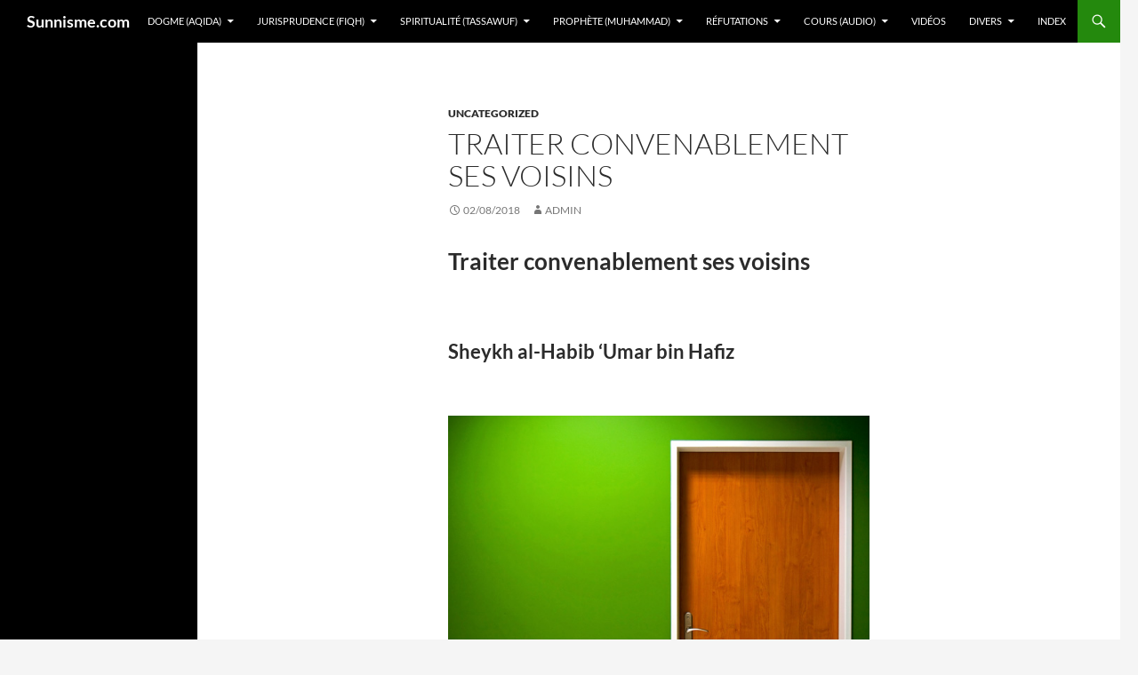

--- FILE ---
content_type: text/html; charset=UTF-8
request_url: https://www.sunnisme.com/traiter-convenablement-ses-voisins.html/?amp=1
body_size: 19571
content:
<!DOCTYPE html>
<html lang="fr-FR" amp="" data-amp-auto-lightbox-disable transformed="self;v=1" i-amphtml-layout="" i-amphtml-no-boilerplate="" i-amphtml-binding>
<head><meta charset="UTF-8"><meta name="viewport" content="width=device-width"><link rel="preconnect" href="https://cdn.ampproject.org"><style amp-runtime="" i-amphtml-version="012510081644000">html{overflow-x:hidden!important}html.i-amphtml-fie{height:100%!important;width:100%!important}html:not([amp4ads]),html:not([amp4ads]) body{height:auto!important}html:not([amp4ads]) body{margin:0!important}body{-webkit-text-size-adjust:100%;-moz-text-size-adjust:100%;-ms-text-size-adjust:100%;text-size-adjust:100%}html.i-amphtml-singledoc.i-amphtml-embedded{-ms-touch-action:pan-y pinch-zoom;touch-action:pan-y pinch-zoom}html.i-amphtml-fie>body,html.i-amphtml-singledoc>body{overflow:visible!important}html.i-amphtml-fie:not(.i-amphtml-inabox)>body,html.i-amphtml-singledoc:not(.i-amphtml-inabox)>body{position:relative!important}html.i-amphtml-ios-embed-legacy>body{overflow-x:hidden!important;overflow-y:auto!important;position:absolute!important}html.i-amphtml-ios-embed{overflow-y:auto!important;position:static}#i-amphtml-wrapper{overflow-x:hidden!important;overflow-y:auto!important;position:absolute!important;top:0!important;left:0!important;right:0!important;bottom:0!important;margin:0!important;display:block!important}html.i-amphtml-ios-embed.i-amphtml-ios-overscroll,html.i-amphtml-ios-embed.i-amphtml-ios-overscroll>#i-amphtml-wrapper{-webkit-overflow-scrolling:touch!important}#i-amphtml-wrapper>body{position:relative!important;border-top:1px solid transparent!important}#i-amphtml-wrapper+body{visibility:visible}#i-amphtml-wrapper+body .i-amphtml-lightbox-element,#i-amphtml-wrapper+body[i-amphtml-lightbox]{visibility:hidden}#i-amphtml-wrapper+body[i-amphtml-lightbox] .i-amphtml-lightbox-element{visibility:visible}#i-amphtml-wrapper.i-amphtml-scroll-disabled,.i-amphtml-scroll-disabled{overflow-x:hidden!important;overflow-y:hidden!important}amp-instagram{padding:54px 0px 0px!important;background-color:#fff}amp-iframe iframe{box-sizing:border-box!important}[amp-access][amp-access-hide]{display:none}[subscriptions-dialog],body:not(.i-amphtml-subs-ready) [subscriptions-action],body:not(.i-amphtml-subs-ready) [subscriptions-section]{display:none!important}amp-experiment,amp-live-list>[update]{display:none}amp-list[resizable-children]>.i-amphtml-loading-container.amp-hidden{display:none!important}amp-list [fetch-error],amp-list[load-more] [load-more-button],amp-list[load-more] [load-more-end],amp-list[load-more] [load-more-failed],amp-list[load-more] [load-more-loading]{display:none}amp-list[diffable] div[role=list]{display:block}amp-story-page,amp-story[standalone]{min-height:1px!important;display:block!important;height:100%!important;margin:0!important;padding:0!important;overflow:hidden!important;width:100%!important}amp-story[standalone]{background-color:#000!important;position:relative!important}amp-story-page{background-color:#757575}amp-story .amp-active>div,amp-story .i-amphtml-loader-background{display:none!important}amp-story-page:not(:first-of-type):not([distance]):not([active]){transform:translateY(1000vh)!important}amp-autocomplete{position:relative!important;display:inline-block!important}amp-autocomplete>input,amp-autocomplete>textarea{padding:0.5rem;border:1px solid rgba(0,0,0,.33)}.i-amphtml-autocomplete-results,amp-autocomplete>input,amp-autocomplete>textarea{font-size:1rem;line-height:1.5rem}[amp-fx^=fly-in]{visibility:hidden}amp-script[nodom],amp-script[sandboxed]{position:fixed!important;top:0!important;width:1px!important;height:1px!important;overflow:hidden!important;visibility:hidden}
/*# sourceURL=/css/ampdoc.css*/[hidden]{display:none!important}.i-amphtml-element{display:inline-block}.i-amphtml-blurry-placeholder{transition:opacity 0.3s cubic-bezier(0.0,0.0,0.2,1)!important;pointer-events:none}[layout=nodisplay]:not(.i-amphtml-element){display:none!important}.i-amphtml-layout-fixed,[layout=fixed][width][height]:not(.i-amphtml-layout-fixed){display:inline-block;position:relative}.i-amphtml-layout-responsive,[layout=responsive][width][height]:not(.i-amphtml-layout-responsive),[width][height][heights]:not([layout]):not(.i-amphtml-layout-responsive),[width][height][sizes]:not(img):not([layout]):not(.i-amphtml-layout-responsive){display:block;position:relative}.i-amphtml-layout-intrinsic,[layout=intrinsic][width][height]:not(.i-amphtml-layout-intrinsic){display:inline-block;position:relative;max-width:100%}.i-amphtml-layout-intrinsic .i-amphtml-sizer{max-width:100%}.i-amphtml-intrinsic-sizer{max-width:100%;display:block!important}.i-amphtml-layout-container,.i-amphtml-layout-fixed-height,[layout=container],[layout=fixed-height][height]:not(.i-amphtml-layout-fixed-height){display:block;position:relative}.i-amphtml-layout-fill,.i-amphtml-layout-fill.i-amphtml-notbuilt,[layout=fill]:not(.i-amphtml-layout-fill),body noscript>*{display:block;overflow:hidden!important;position:absolute;top:0;left:0;bottom:0;right:0}body noscript>*{position:absolute!important;width:100%;height:100%;z-index:2}body noscript{display:inline!important}.i-amphtml-layout-flex-item,[layout=flex-item]:not(.i-amphtml-layout-flex-item){display:block;position:relative;-ms-flex:1 1 auto;flex:1 1 auto}.i-amphtml-layout-fluid{position:relative}.i-amphtml-layout-size-defined{overflow:hidden!important}.i-amphtml-layout-awaiting-size{position:absolute!important;top:auto!important;bottom:auto!important}i-amphtml-sizer{display:block!important}@supports (aspect-ratio:1/1){i-amphtml-sizer.i-amphtml-disable-ar{display:none!important}}.i-amphtml-blurry-placeholder,.i-amphtml-fill-content{display:block;height:0;max-height:100%;max-width:100%;min-height:100%;min-width:100%;width:0;margin:auto}.i-amphtml-layout-size-defined .i-amphtml-fill-content{position:absolute;top:0;left:0;bottom:0;right:0}.i-amphtml-replaced-content,.i-amphtml-screen-reader{padding:0!important;border:none!important}.i-amphtml-screen-reader{position:fixed!important;top:0px!important;left:0px!important;width:4px!important;height:4px!important;opacity:0!important;overflow:hidden!important;margin:0!important;display:block!important;visibility:visible!important}.i-amphtml-screen-reader~.i-amphtml-screen-reader{left:8px!important}.i-amphtml-screen-reader~.i-amphtml-screen-reader~.i-amphtml-screen-reader{left:12px!important}.i-amphtml-screen-reader~.i-amphtml-screen-reader~.i-amphtml-screen-reader~.i-amphtml-screen-reader{left:16px!important}.i-amphtml-unresolved{position:relative;overflow:hidden!important}.i-amphtml-select-disabled{-webkit-user-select:none!important;-ms-user-select:none!important;user-select:none!important}.i-amphtml-notbuilt,[layout]:not(.i-amphtml-element),[width][height][heights]:not([layout]):not(.i-amphtml-element),[width][height][sizes]:not(img):not([layout]):not(.i-amphtml-element){position:relative;overflow:hidden!important;color:transparent!important}.i-amphtml-notbuilt:not(.i-amphtml-layout-container)>*,[layout]:not([layout=container]):not(.i-amphtml-element)>*,[width][height][heights]:not([layout]):not(.i-amphtml-element)>*,[width][height][sizes]:not([layout]):not(.i-amphtml-element)>*{display:none}amp-img:not(.i-amphtml-element)[i-amphtml-ssr]>img.i-amphtml-fill-content{display:block}.i-amphtml-notbuilt:not(.i-amphtml-layout-container),[layout]:not([layout=container]):not(.i-amphtml-element),[width][height][heights]:not([layout]):not(.i-amphtml-element),[width][height][sizes]:not(img):not([layout]):not(.i-amphtml-element){color:transparent!important;line-height:0!important}.i-amphtml-ghost{visibility:hidden!important}.i-amphtml-element>[placeholder],[layout]:not(.i-amphtml-element)>[placeholder],[width][height][heights]:not([layout]):not(.i-amphtml-element)>[placeholder],[width][height][sizes]:not([layout]):not(.i-amphtml-element)>[placeholder]{display:block;line-height:normal}.i-amphtml-element>[placeholder].amp-hidden,.i-amphtml-element>[placeholder].hidden{visibility:hidden}.i-amphtml-element:not(.amp-notsupported)>[fallback],.i-amphtml-layout-container>[placeholder].amp-hidden,.i-amphtml-layout-container>[placeholder].hidden{display:none}.i-amphtml-layout-size-defined>[fallback],.i-amphtml-layout-size-defined>[placeholder]{position:absolute!important;top:0!important;left:0!important;right:0!important;bottom:0!important;z-index:1}amp-img[i-amphtml-ssr]:not(.i-amphtml-element)>[placeholder]{z-index:auto}.i-amphtml-notbuilt>[placeholder]{display:block!important}.i-amphtml-hidden-by-media-query{display:none!important}.i-amphtml-element-error{background:red!important;color:#fff!important;position:relative!important}.i-amphtml-element-error:before{content:attr(error-message)}i-amp-scroll-container,i-amphtml-scroll-container{position:absolute;top:0;left:0;right:0;bottom:0;display:block}i-amp-scroll-container.amp-active,i-amphtml-scroll-container.amp-active{overflow:auto;-webkit-overflow-scrolling:touch}.i-amphtml-loading-container{display:block!important;pointer-events:none;z-index:1}.i-amphtml-notbuilt>.i-amphtml-loading-container{display:block!important}.i-amphtml-loading-container.amp-hidden{visibility:hidden}.i-amphtml-element>[overflow]{cursor:pointer;position:relative;z-index:2;visibility:hidden;display:initial;line-height:normal}.i-amphtml-layout-size-defined>[overflow]{position:absolute}.i-amphtml-element>[overflow].amp-visible{visibility:visible}template{display:none!important}.amp-border-box,.amp-border-box *,.amp-border-box :after,.amp-border-box :before{box-sizing:border-box}amp-pixel{display:none!important}amp-analytics,amp-auto-ads,amp-story-auto-ads{position:fixed!important;top:0!important;width:1px!important;height:1px!important;overflow:hidden!important;visibility:hidden}amp-story{visibility:hidden!important}html.i-amphtml-fie>amp-analytics{position:initial!important}[visible-when-invalid]:not(.visible),form [submit-error],form [submit-success],form [submitting]{display:none}amp-accordion{display:block!important}@media (min-width:1px){:where(amp-accordion>section)>:first-child{margin:0;background-color:#efefef;padding-right:20px;border:1px solid #dfdfdf}:where(amp-accordion>section)>:last-child{margin:0}}amp-accordion>section{float:none!important}amp-accordion>section>*{float:none!important;display:block!important;overflow:hidden!important;position:relative!important}amp-accordion,amp-accordion>section{margin:0}amp-accordion:not(.i-amphtml-built)>section>:last-child{display:none!important}amp-accordion:not(.i-amphtml-built)>section[expanded]>:last-child{display:block!important}
/*# sourceURL=/css/ampshared.css*/</style><meta name="amp-to-amp-navigation" content="AMP-Redirect-To; AMP.navigateTo"><meta name="robots" content="index, follow, max-image-preview:large, max-snippet:-1, max-video-preview:-1"><meta name="description" content="La Loi Sacrée instruit les musulmans de l'importance de bien traiter ses voisins et du respect de leurs droits, qu'ils soient musulmans ou pas."><meta property="og:locale" content="fr_FR"><meta property="og:type" content="article"><meta property="og:title" content="Traiter convenablement ses voisins - Sheykh al-Habib ‘Umar bin Hafiz"><meta property="og:description" content="La Loi Sacrée instruit les musulmans de l'importance de bien traiter ses voisins et du respect de leurs droits, qu'ils soient musulmans ou pas."><meta property="og:url" content="https://www.sunnisme.com/traiter-convenablement-ses-voisins.html/"><meta property="og:site_name" content="Sunnisme.com"><meta property="article:publisher" content="https://www.facebook.com/Sunnisme.com.officiel"><meta property="article:author" content="https://www.facebook.com/Sunnisme.com.officiel/"><meta property="article:published_time" content="2018-08-02T07:51:38+00:00"><meta property="og:image" content="https://www.sunnisme.com/wp-content/uploads/droits-voisins.jpg"><meta name="author" content="admin"><meta name="twitter:card" content="summary_large_image"><meta name="twitter:creator" content="@sunnisme_com"><meta name="twitter:site" content="@sunnisme_com"><meta name="twitter:label1" content="Écrit par"><meta name="twitter:data1" content="admin"><meta name="twitter:label2" content="Durée de lecture estimée"><meta name="twitter:data2" content="6 minutes"><meta name="generator" content="Site Kit by Google 1.167.0"><meta name="google-adsense-platform-account" content="ca-host-pub-2644536267352236"><meta name="google-adsense-platform-domain" content="sitekit.withgoogle.com"><meta name="generator" content="Elementor 3.33.4; features: additional_custom_breakpoints; settings: css_print_method-external, google_font-enabled, font_display-auto"><meta name="generator" content="AMP Plugin v2.5.5; mode=reader; theme=twentyfourteen; sandboxing-level=2:3"><meta name="msapplication-TileImage" content="https://www.sunnisme.com/wp-content/uploads/LOGO-IMAGE-VIDEO-COLOR-NEW-pxl-icon.png"><link rel="dns-prefetch" href="//www.googletagmanager.com"><link rel="preload" href="https://www.sunnisme.com/wp-content/plugins/amp/assets/fonts/genericons.woff" as="font" crossorigin=""><link rel="preload" href="https://www.sunnisme.com/wp-content/plugins/social-icons-widget-by-wpzoom/assets/font/Genericons.woff" as="font" crossorigin=""><link rel="preload" href="https://www.sunnisme.com/wp-content/plugins/social-icons-widget-by-wpzoom/assets/font/fontawesome-webfont.woff2?v=4.7.0" as="font" crossorigin=""><link rel="preload" href="https://www.sunnisme.com/wp-content/plugins/social-icons-widget-by-wpzoom/assets/font/fa-brands-400.woff2" as="font" crossorigin=""><link rel="preload" href="https://www.sunnisme.com/wp-content/plugins/social-icons-widget-by-wpzoom/assets/font/fa-regular-400.woff2" as="font" crossorigin=""><link rel="preload" href="https://www.sunnisme.com/wp-content/plugins/social-icons-widget-by-wpzoom/assets/font/fa-solid-900.woff2" as="font" crossorigin=""><link rel="preload" href="https://www.sunnisme.com/wp-content/plugins/social-icons-widget-by-wpzoom/assets/font/socicon.woff2?v=4.3.3" as="font" crossorigin=""><link rel="preload" href="https://www.sunnisme.com/wp-content/plugins/social-icons-widget-by-wpzoom/assets/font/academicons.woff2?v=1.8.7" as="font" crossorigin=""><link rel="preload" href="https://www.sunnisme.com/wp-includes/fonts/dashicons.eot?99ac726223c749443b642ce33df8b800#iefix" as="font" crossorigin=""><link rel="preload" as="font" id="wpzoom-social-icons-font-academicons-woff2-css" href="https://www.sunnisme.com/wp-content/plugins/social-icons-widget-by-wpzoom/assets/font/academicons.woff2?v=1.9.2" type="font/woff2" crossorigin><link rel="preload" as="font" id="wpzoom-social-icons-font-socicon-woff2-css" href="https://www.sunnisme.com/wp-content/plugins/social-icons-widget-by-wpzoom/assets/font/socicon.woff2?v=4.5.3" type="font/woff2" crossorigin><script async="" src="https://cdn.ampproject.org/v0.mjs" type="module" crossorigin="anonymous"></script><script async nomodule src="https://cdn.ampproject.org/v0.js" crossorigin="anonymous"></script><script src="https://cdn.ampproject.org/v0/amp-analytics-0.1.mjs" async="" custom-element="amp-analytics" type="module" crossorigin="anonymous"></script><script async nomodule src="https://cdn.ampproject.org/v0/amp-analytics-0.1.js" crossorigin="anonymous" custom-element="amp-analytics"></script><script src="https://cdn.ampproject.org/v0/amp-auto-ads-0.1.mjs" async="" custom-element="amp-auto-ads" type="module" crossorigin="anonymous"></script><script async nomodule src="https://cdn.ampproject.org/v0/amp-auto-ads-0.1.js" crossorigin="anonymous" custom-element="amp-auto-ads"></script><script src="https://cdn.ampproject.org/v0/amp-bind-0.1.mjs" async="" custom-element="amp-bind" type="module" crossorigin="anonymous"></script><script async nomodule src="https://cdn.ampproject.org/v0/amp-bind-0.1.js" crossorigin="anonymous" custom-element="amp-bind"></script><script src="https://cdn.ampproject.org/v0/amp-form-0.1.mjs" async="" custom-element="amp-form" type="module" crossorigin="anonymous"></script><script async nomodule src="https://cdn.ampproject.org/v0/amp-form-0.1.js" crossorigin="anonymous" custom-element="amp-form"></script><link rel="icon" href="https://www.sunnisme.com/wp-content/uploads/LOGO-IMAGE-VIDEO-COLOR-NEW-pxl-icon-150x150.png" sizes="32x32"><link rel="icon" href="https://www.sunnisme.com/wp-content/uploads/LOGO-IMAGE-VIDEO-COLOR-NEW-pxl-icon.png" sizes="192x192"><style amp-custom="">img:is([sizes=auto i],[sizes^="auto," i]){contain-intrinsic-size:3000px 1500px}@media screen{@font-face{font-family:"mb_audio_fontRegular";src:url("https://www.sunnisme.com/wp-content/plugins/wp-miniaudioplayer/css/font/mbAudioFont/mbaudio_font.eot");src:local("?"),url("https://www.sunnisme.com/wp-content/plugins/wp-miniaudioplayer/css/font/mbAudioFont/mbaudio_font.woff") format("woff"),url("https://www.sunnisme.com/wp-content/plugins/wp-miniaudioplayer/css/font/mbAudioFont/mbaudio_font.ttf") format("truetype"),url("https://www.sunnisme.com/wp-content/plugins/wp-miniaudioplayer/css/font/mbAudioFont/mbaudio_font.svg#webfontywr4YLri") format("svg");font-weight:normal;font-style:normal}@font-face{font-family:"DroidSansMonoRegular";src:url("https://www.sunnisme.com/wp-content/plugins/wp-miniaudioplayer/css/font/DroidSansMono/DroidSansMono.eot");src:local("?"),url("https://www.sunnisme.com/wp-content/plugins/wp-miniaudioplayer/css/font/DroidSansMono/DroidSansMono.woff") format("woff"),url("https://www.sunnisme.com/wp-content/plugins/wp-miniaudioplayer/css/font/DroidSansMono/DroidSansMono.ttf") format("truetype"),url("https://www.sunnisme.com/wp-content/plugins/wp-miniaudioplayer/css/font/DroidSansMono/DroidSansMono.svg#webfontGzFJ3WpO") format("svg");font-weight:normal;font-style:normal}@keyframes playing{from{opacity:1}to{opacity:.5}}@-webkit-keyframes playing{from{opacity:1}to{opacity:.5}}@-moz-keyframes playing{from{opacity:1}to{opacity:.5}}}@keyframes sby-sk-scaleout{0%{transform:scale(0)}to{opacity:0;transform:scale(1)}}@keyframes fa-spin{0%{transform:rotate(0deg)}to{transform:rotate(359deg)}}body{margin:0 auto;padding:0;width:100%}:where(.wp-block-button__link){border-radius:9999px;box-shadow:none;padding:calc(.667em + 2px) calc(1.333em + 2px);text-decoration:none}:root :where(.wp-block-button .wp-block-button__link.is-style-outline),:root :where(.wp-block-button.is-style-outline>.wp-block-button__link){border:2px solid;padding:.667em 1.333em}:root :where(.wp-block-button .wp-block-button__link.is-style-outline:not(.has-text-color)),:root :where(.wp-block-button.is-style-outline>.wp-block-button__link:not(.has-text-color)){color:currentColor}:root :where(.wp-block-button .wp-block-button__link.is-style-outline:not(.has-background)),:root :where(.wp-block-button.is-style-outline>.wp-block-button__link:not(.has-background)){background-color:initial;background-image:none}:where(.wp-block-columns){margin-bottom:1.75em}:where(.wp-block-columns.has-background){padding:1.25em 2.375em}:where(.wp-block-post-comments input[type=submit]){border:none}:where(.wp-block-cover-image:not(.has-text-color)),:where(.wp-block-cover:not(.has-text-color)){color:#fff}:where(.wp-block-cover-image.is-light:not(.has-text-color)),:where(.wp-block-cover.is-light:not(.has-text-color)){color:#000}:root :where(.wp-block-cover h1:not(.has-text-color)),:root :where(.wp-block-cover h2:not(.has-text-color)),:root :where(.wp-block-cover h3:not(.has-text-color)),:root :where(.wp-block-cover h4:not(.has-text-color)),:root :where(.wp-block-cover h5:not(.has-text-color)),:root :where(.wp-block-cover h6:not(.has-text-color)),:root :where(.wp-block-cover p:not(.has-text-color)){color:inherit}:where(.wp-block-file){margin-bottom:1.5em}:where(.wp-block-file__button){border-radius:2em;display:inline-block;padding:.5em 1em}:where(.wp-block-file__button):where(a):active,:where(.wp-block-file__button):where(a):focus,:where(.wp-block-file__button):where(a):hover,:where(.wp-block-file__button):where(a):visited{box-shadow:none;color:#fff;opacity:.85;text-decoration:none}:where(.wp-block-form-input__input){font-size:1em;margin-bottom:.5em;padding:0 .5em}:where(.wp-block-form-input__input)[type=date],:where(.wp-block-form-input__input)[type=datetime-local],:where(.wp-block-form-input__input)[type=datetime],:where(.wp-block-form-input__input)[type=email],:where(.wp-block-form-input__input)[type=month],:where(.wp-block-form-input__input)[type=number],:where(.wp-block-form-input__input)[type=password],:where(.wp-block-form-input__input)[type=search],:where(.wp-block-form-input__input)[type=tel],:where(.wp-block-form-input__input)[type=text],:where(.wp-block-form-input__input)[type=time],:where(.wp-block-form-input__input)[type=url],:where(.wp-block-form-input__input)[type=week]{border-style:solid;border-width:1px;line-height:2;min-height:2em}:where(.wp-block-group.wp-block-group-is-layout-constrained){position:relative}@keyframes show-content-image{0%{visibility:hidden}99%{visibility:hidden}to{visibility:visible}}@keyframes turn-on-visibility{0%{opacity:0}to{opacity:1}}@keyframes turn-off-visibility{0%{opacity:1;visibility:visible}99%{opacity:0;visibility:visible}to{opacity:0;visibility:hidden}}@keyframes lightbox-zoom-in{0%{transform:translate(calc(( -100vw + var(--wp--lightbox-scrollbar-width) ) / 2 + var(--wp--lightbox-initial-left-position)),calc(-50vh + var(--wp--lightbox-initial-top-position))) scale(var(--wp--lightbox-scale))}to{transform:translate(-50%,-50%) scale(1)}}@keyframes lightbox-zoom-out{0%{transform:translate(-50%,-50%) scale(1);visibility:visible}99%{visibility:visible}to{transform:translate(calc(( -100vw + var(--wp--lightbox-scrollbar-width) ) / 2 + var(--wp--lightbox-initial-left-position)),calc(-50vh + var(--wp--lightbox-initial-top-position))) scale(var(--wp--lightbox-scale));visibility:hidden}}:where(.wp-block-latest-comments:not([data-amp-original-style*=line-height] .wp-block-latest-comments__comment)){line-height:1.1}:where(.wp-block-latest-comments:not([data-amp-original-style*=line-height] .wp-block-latest-comments__comment-excerpt p)){line-height:1.8}:root :where(.wp-block-latest-posts.is-grid){padding:0}:root :where(.wp-block-latest-posts.wp-block-latest-posts__list){padding-left:0}ul{box-sizing:border-box}:root :where(.wp-block-list.has-background){padding:1.25em 2.375em}:where(.wp-block-navigation.has-background .wp-block-navigation-item a:not(.wp-element-button)),:where(.wp-block-navigation.has-background .wp-block-navigation-submenu a:not(.wp-element-button)){padding:.5em 1em}:where(.wp-block-navigation .wp-block-navigation__submenu-container .wp-block-navigation-item a:not(.wp-element-button)),:where(.wp-block-navigation .wp-block-navigation__submenu-container .wp-block-navigation-submenu a:not(.wp-element-button)),:where(.wp-block-navigation .wp-block-navigation__submenu-container .wp-block-navigation-submenu button.wp-block-navigation-item__content),:where(.wp-block-navigation .wp-block-navigation__submenu-container .wp-block-pages-list__item button.wp-block-navigation-item__content){padding:.5em 1em}@keyframes overlay-menu__fade-in-animation{0%{opacity:0;transform:translateY(.5em)}to{opacity:1;transform:translateY(0)}}:root :where(p.has-background){padding:1.25em 2.375em}:where(p.has-text-color:not(.has-link-color)) a{color:inherit}:where(.wp-block-post-comments-form input:not([type=submit])),:where(.wp-block-post-comments-form textarea){border:1px solid #949494;font-family:inherit;font-size:1em}:where(.wp-block-post-comments-form input:where(:not([type=submit]):not([type=checkbox]))),:where(.wp-block-post-comments-form textarea){padding:calc(.667em + 2px)}:where(.wp-block-post-excerpt){box-sizing:border-box;margin-bottom:var(--wp--style--block-gap);margin-top:var(--wp--style--block-gap)}:where(.wp-block-preformatted.has-background){padding:1.25em 2.375em}:where(.wp-block-search__button){border:1px solid #ccc;padding:6px 10px}:where(.wp-block-search__input){appearance:none;border:1px solid #949494;flex-grow:1;font-family:inherit;font-size:inherit;font-style:inherit;font-weight:inherit;letter-spacing:inherit;line-height:inherit;margin-left:0;margin-right:0;min-width:3rem;padding:8px;text-transform:inherit}:where(.wp-block-search__input):not(#_#_#_#_#_#_#_){text-decoration:unset}:where(.wp-block-search__button-inside .wp-block-search__inside-wrapper){background-color:#fff;border:1px solid #949494;box-sizing:border-box;padding:4px}:where(.wp-block-search__button-inside .wp-block-search__inside-wrapper) :where(.wp-block-search__button){padding:4px 8px}:root :where(.wp-block-separator.is-style-dots){height:auto;line-height:1;text-align:center}:root :where(.wp-block-separator.is-style-dots):before{color:currentColor;content:"···";font-family:serif;font-size:1.5em;letter-spacing:2em;padding-left:2em}:root :where(.wp-block-site-logo.is-style-rounded){border-radius:9999px}:root :where(.wp-block-social-links .wp-social-link a){padding:.25em}:root :where(.wp-block-social-links.is-style-logos-only .wp-social-link a){padding:0}:root :where(.wp-block-social-links.is-style-pill-shape .wp-social-link a){padding-left:.6666666667em;padding-right:.6666666667em}:root :where(.wp-block-tag-cloud.is-style-outline){display:flex;flex-wrap:wrap;gap:1ch}:root :where(.wp-block-tag-cloud.is-style-outline a){border:1px solid;margin-right:0;padding:1ch 2ch}:root :where(.wp-block-tag-cloud.is-style-outline a):not(#_#_#_#_#_#_#_#_){font-size:unset;text-decoration:none}:root :where(.wp-block-table-of-contents){box-sizing:border-box}:where(.wp-block-term-description){box-sizing:border-box;margin-bottom:var(--wp--style--block-gap);margin-top:var(--wp--style--block-gap)}:where(pre.wp-block-verse){font-family:inherit}.entry-content{counter-reset:footnotes}:root{--wp-block-synced-color:#7a00df;--wp-block-synced-color--rgb:122,0,223;--wp-bound-block-color:var(--wp-block-synced-color);--wp-editor-canvas-background:#ddd;--wp-admin-theme-color:#007cba;--wp-admin-theme-color--rgb:0,124,186;--wp-admin-theme-color-darker-10:#006ba1;--wp-admin-theme-color-darker-10--rgb:0,107,160.5;--wp-admin-theme-color-darker-20:#005a87;--wp-admin-theme-color-darker-20--rgb:0,90,135;--wp-admin-border-width-focus:2px}@media (min-resolution:192dpi){:root{--wp-admin-border-width-focus:1.5px}}:root{--wp--preset--font-size--normal:16px;--wp--preset--font-size--huge:42px}.aligncenter{clear:both}.screen-reader-text{border:0;clip-path:inset(50%);height:1px;margin:-1px;overflow:hidden;padding:0;position:absolute;width:1px}.screen-reader-text:not(#_#_#_#_#_#_#_){word-wrap:normal}.screen-reader-text:focus{background-color:#ddd;clip-path:none;color:#444;display:block;font-size:1em;height:auto;left:5px;line-height:normal;padding:15px 23px 14px;text-decoration:none;top:5px;width:auto;z-index:100000}html :where(.has-border-color){border-style:solid}html :where([data-amp-original-style*=border-top-color]){border-top-style:solid}html :where([data-amp-original-style*=border-right-color]){border-right-style:solid}html :where([data-amp-original-style*=border-bottom-color]){border-bottom-style:solid}html :where([data-amp-original-style*=border-left-color]){border-left-style:solid}html :where([data-amp-original-style*=border-width]){border-style:solid}html :where([data-amp-original-style*=border-top-width]){border-top-style:solid}html :where([data-amp-original-style*=border-right-width]){border-right-style:solid}html :where([data-amp-original-style*=border-bottom-width]){border-bottom-style:solid}html :where([data-amp-original-style*=border-left-width]){border-left-style:solid}html :where(img[class*=wp-image-]){height:auto;max-width:100%}:where(figure){margin:0 0 1em}html :where(.is-position-sticky){--wp-admin--admin-bar--position-offset:var(--wp-admin--admin-bar--height,0px)}@media screen and (max-width:600px){html :where(.is-position-sticky){--wp-admin--admin-bar--position-offset:0px}}:root :where(.wp-block-image figcaption){color:#555;font-size:13px;text-align:center}:where(.wp-block-group.has-background){padding:1.25em 2.375em}:root :where(.wp-block-template-part.has-background){margin-bottom:0;margin-top:0;padding:1.25em 2.375em}@font-face{font-family:dashicons;src:url("https://www.sunnisme.com/wp-includes/fonts/dashicons.eot?99ac726223c749443b642ce33df8b800");src:url("https://www.sunnisme.com/wp-includes/fonts/dashicons.eot?99ac726223c749443b642ce33df8b800#iefix") format("embedded-opentype"),url("https://www.sunnisme.com/wp-includes/fonts/dashicons.woff") format("woff"),url("https://www.sunnisme.com/wp-includes/fonts/dashicons.ttf?99ac726223c749443b642ce33df8b800") format("truetype");font-weight:400;font-style:normal}@font-face{font-family:Academicons;src:url("https://www.sunnisme.com/wp-content/plugins/social-icons-widget-by-wpzoom/assets/font/academicons.woff2?v=1.8.7") format("woff2");font-weight:400;font-style:normal;font-display:block}@font-face{font-family:"wpzoom-socicon";src:url("https://www.sunnisme.com/wp-content/plugins/social-icons-widget-by-wpzoom/assets/font/socicon.woff2?v=4.3.3") format("woff2");font-weight:normal;font-style:normal;text-transform:initial;font-display:block}@-webkit-keyframes fa-spin{0%{-webkit-transform:rotate(0deg);transform:rotate(0deg)}to{-webkit-transform:rotate(1turn);transform:rotate(1turn)}}@keyframes fa-spin{0%{-webkit-transform:rotate(0deg);transform:rotate(0deg)}to{-webkit-transform:rotate(1turn);transform:rotate(1turn)}}@font-face{font-family:"Font Awesome 5 Brands";font-style:normal;font-weight:normal;font-display:block;src:url("https://www.sunnisme.com/wp-content/plugins/social-icons-widget-by-wpzoom/assets/font/fa-brands-400.woff2") format("woff2")}@font-face{font-family:"Font Awesome 5 Free";font-style:normal;font-weight:400;font-display:block;src:url("https://www.sunnisme.com/wp-content/plugins/social-icons-widget-by-wpzoom/assets/font/fa-regular-400.woff2") format("woff2")}@font-face{font-family:"Font Awesome 5 Free";font-style:normal;font-weight:900;font-display:block;src:url("https://www.sunnisme.com/wp-content/plugins/social-icons-widget-by-wpzoom/assets/font/fa-solid-900.woff2") format("woff2")}@font-face{font-family:"Genericons";src:url("https://www.sunnisme.com/wp-content/plugins/social-icons-widget-by-wpzoom/assets/font/Genericons.woff") format("woff");font-weight:normal;font-style:normal;font-display:block}:root{--wp--preset--aspect-ratio--square:1;--wp--preset--aspect-ratio--4-3:4/3;--wp--preset--aspect-ratio--3-4:3/4;--wp--preset--aspect-ratio--3-2:3/2;--wp--preset--aspect-ratio--2-3:2/3;--wp--preset--aspect-ratio--16-9:16/9;--wp--preset--aspect-ratio--9-16:9/16;--wp--preset--color--black:#000;--wp--preset--color--cyan-bluish-gray:#abb8c3;--wp--preset--color--white:#fff;--wp--preset--color--pale-pink:#f78da7;--wp--preset--color--vivid-red:#cf2e2e;--wp--preset--color--luminous-vivid-orange:#ff6900;--wp--preset--color--luminous-vivid-amber:#fcb900;--wp--preset--color--light-green-cyan:#7bdcb5;--wp--preset--color--vivid-green-cyan:#00d084;--wp--preset--color--pale-cyan-blue:#8ed1fc;--wp--preset--color--vivid-cyan-blue:#0693e3;--wp--preset--color--vivid-purple:#9b51e0;--wp--preset--color--green:#24890d;--wp--preset--color--dark-gray:#2b2b2b;--wp--preset--color--medium-gray:#767676;--wp--preset--color--light-gray:#f5f5f5;--wp--preset--gradient--vivid-cyan-blue-to-vivid-purple:linear-gradient(135deg,#0693e3 0%,#9b51e0 100%);--wp--preset--gradient--light-green-cyan-to-vivid-green-cyan:linear-gradient(135deg,#7adcb4 0%,#00d082 100%);--wp--preset--gradient--luminous-vivid-amber-to-luminous-vivid-orange:linear-gradient(135deg,#fcb900 0%,#ff6900 100%);--wp--preset--gradient--luminous-vivid-orange-to-vivid-red:linear-gradient(135deg,#ff6900 0%,#cf2e2e 100%);--wp--preset--gradient--very-light-gray-to-cyan-bluish-gray:linear-gradient(135deg,#eee 0%,#a9b8c3 100%);--wp--preset--gradient--cool-to-warm-spectrum:linear-gradient(135deg,#4aeadc 0%,#9778d1 20%,#cf2aba 40%,#ee2c82 60%,#fb6962 80%,#fef84c 100%);--wp--preset--gradient--blush-light-purple:linear-gradient(135deg,#ffceec 0%,#9896f0 100%);--wp--preset--gradient--blush-bordeaux:linear-gradient(135deg,#fecda5 0%,#fe2d2d 50%,#6b003e 100%);--wp--preset--gradient--luminous-dusk:linear-gradient(135deg,#ffcb70 0%,#c751c0 50%,#4158d0 100%);--wp--preset--gradient--pale-ocean:linear-gradient(135deg,#fff5cb 0%,#b6e3d4 50%,#33a7b5 100%);--wp--preset--gradient--electric-grass:linear-gradient(135deg,#caf880 0%,#71ce7e 100%);--wp--preset--gradient--midnight:linear-gradient(135deg,#020381 0%,#2874fc 100%);--wp--preset--font-size--small:13px;--wp--preset--font-size--medium:20px;--wp--preset--font-size--large:36px;--wp--preset--font-size--x-large:42px;--wp--preset--spacing--20:.44rem;--wp--preset--spacing--30:.67rem;--wp--preset--spacing--40:1rem;--wp--preset--spacing--50:1.5rem;--wp--preset--spacing--60:2.25rem;--wp--preset--spacing--70:3.38rem;--wp--preset--spacing--80:5.06rem;--wp--preset--shadow--natural:6px 6px 9px rgba(0,0,0,.2);--wp--preset--shadow--deep:12px 12px 50px rgba(0,0,0,.4);--wp--preset--shadow--sharp:6px 6px 0px rgba(0,0,0,.2);--wp--preset--shadow--outlined:6px 6px 0px -3px #fff,6px 6px #000;--wp--preset--shadow--crisp:6px 6px 0px #000}:where(.is-layout-flex){gap:.5em}:where(.is-layout-grid){gap:.5em}:where(.wp-block-columns.is-layout-flex){gap:2em}:where(.wp-block-columns.is-layout-grid){gap:2em}:where(.wp-block-post-template.is-layout-flex){gap:1.25em}:where(.wp-block-post-template.is-layout-grid){gap:1.25em}:where(.wp-block-post-template.is-layout-flex){gap:1.25em}:where(.wp-block-post-template.is-layout-grid){gap:1.25em}:where(.wp-block-term-template.is-layout-flex){gap:1.25em}:where(.wp-block-term-template.is-layout-grid){gap:1.25em}:where(.wp-block-columns.is-layout-flex){gap:2em}:where(.wp-block-columns.is-layout-grid){gap:2em}:root :where(.wp-block-pullquote){font-size:1.5em;line-height:1.6}.bctt-click-to-tweet{display:block;background-color:#fff;position:relative;border:1px solid #ddd;-moz-border-radius:4px;border-radius:4px;padding:15px 15px 15px 30px;margin-bottom:1em;margin-top:1.75em}.bctt-click-to-tweet:after{content:".";display:block;clear:both;visibility:hidden;line-height:0;height:0}.bctt-ctt-text a{padding:15px 0;margin:15px 0;position:relative;font-size:1.5em;line-height:140%;font-weight:100;word-wrap:break-word}.bctt-ctt-text a:not(#_#_#_#_#_#_#_#_){color:#000;font-family:"Helvetica Neue",Helvetica,Arial,sans-serif;text-decoration:none;text-transform:none;border-bottom:none;box-shadow:none}.bctt-ctt-text a:hover{text-decoration:none}.bctt-ctt-text a:hover:not(#_#_#_#_#_#_#_#_){color:#999}a.bctt-ctt-btn{margin:0;padding:11px 24px 0 0;position:relative;display:block;text-transform:uppercase;font-size:.7em;font-weight:bold;float:right}a.bctt-ctt-btn:not(#_#_#_#_#_#_#_#_){border-bottom:none;font-family:"Helvetica Neue",Helvetica,Arial,sans-serif;color:#999;text-decoration:none;box-shadow:none}.bctt-ctt-btn:hover{text-decoration:none}.bctt-ctt-btn:hover:not(#_#_#_#_#_#_#_){color:#666}@font-face{font-family:"socialicon";src:url("https://www.sunnisme.com/wp-content/plugins/wp-social-widget/assets/fonts/socialicon.eot?4xqn5s");src:url("https://www.sunnisme.com/wp-content/plugins/wp-social-widget/assets/fonts/socialicon.eot?4xqn5s#iefix") format("embedded-opentype"),url("https://www.sunnisme.com/wp-content/plugins/wp-social-widget/assets/fonts/socialicon.ttf?4xqn5s") format("truetype"),url("https://www.sunnisme.com/wp-content/plugins/wp-social-widget/assets/fonts/socialicon.woff?4xqn5s") format("woff"),url("https://www.sunnisme.com/wp-content/plugins/wp-social-widget/assets/fonts/socialicon.svg?4xqn5s#socialicon") format("svg");font-weight:normal;font-style:normal}[class^="sicon-"],[class*=" sicon-"]{speak:none;font-style:normal;font-weight:normal;font-variant:normal;text-transform:none;line-height:1;-webkit-font-smoothing:antialiased;-moz-osx-font-smoothing:grayscale}[class^="sicon-"]:not(#_#_#_#_#_#_#_),[class*=" sicon-"]:not(#_#_#_#_#_#_#_#_){font-family:"socialicon"}@font-face{font-family:"Lato";font-style:normal;font-display:fallback;font-weight:300;src:url("https://www.sunnisme.com/wp-content/themes/twentyfourteen/fonts/lato/lato-latin-ext-300-normal.woff2?ver=23") format("woff2"),url("https://www.sunnisme.com/wp-content/themes/twentyfourteen/fonts/lato/lato-all-300-normal.woff?ver=23") format("woff");unicode-range:U+0100-024F,U+0259,U+1E00-1EFF,U+2020,U+20A0-20AB,U+20AD-20CF,U+2113,U+2C60-2C7F,U+A720-A7FF}@font-face{font-family:"Lato";font-style:normal;font-display:fallback;font-weight:300;src:url("https://www.sunnisme.com/wp-content/themes/twentyfourteen/fonts/lato/lato-latin-300-normal.woff2?ver=23") format("woff2"),url("https://www.sunnisme.com/wp-content/themes/twentyfourteen/fonts/lato/lato-all-300-normal.woff?ver=23") format("woff");unicode-range:U+0000-00FF,U+0131,U+0152-0153,U+02BB-02BC,U+02C6,U+02DA,U+02DC,U+2000-206F,U+2074,U+20AC,U+2122,U+2191,U+2193,U+2212,U+2215,U+FEFF,U+FFFD}@font-face{font-family:"Lato";font-style:italic;font-display:fallback;font-weight:300;src:url("https://www.sunnisme.com/wp-content/themes/twentyfourteen/fonts/lato/lato-latin-ext-300-italic.woff2?ver=23") format("woff2"),url("https://www.sunnisme.com/wp-content/themes/twentyfourteen/fonts/lato/lato-all-300-italic.woff?ver=23") format("woff");unicode-range:U+0100-024F,U+0259,U+1E00-1EFF,U+2020,U+20A0-20AB,U+20AD-20CF,U+2113,U+2C60-2C7F,U+A720-A7FF}@font-face{font-family:"Lato";font-style:italic;font-display:fallback;font-weight:300;src:url("https://www.sunnisme.com/wp-content/themes/twentyfourteen/fonts/lato/lato-latin-300-italic.woff2?ver=23") format("woff2"),url("https://www.sunnisme.com/wp-content/themes/twentyfourteen/fonts/lato/lato-all-300-italic.woff?ver=23") format("woff");unicode-range:U+0000-00FF,U+0131,U+0152-0153,U+02BB-02BC,U+02C6,U+02DA,U+02DC,U+2000-206F,U+2074,U+20AC,U+2122,U+2191,U+2193,U+2212,U+2215,U+FEFF,U+FFFD}@font-face{font-family:"Lato";font-style:normal;font-display:fallback;font-weight:400;src:url("https://www.sunnisme.com/wp-content/themes/twentyfourteen/fonts/lato/lato-latin-ext-400-normal.woff2?ver=23") format("woff2"),url("https://www.sunnisme.com/wp-content/themes/twentyfourteen/fonts/lato/lato-all-400-normal.woff?ver=23") format("woff");unicode-range:U+0100-024F,U+0259,U+1E00-1EFF,U+2020,U+20A0-20AB,U+20AD-20CF,U+2113,U+2C60-2C7F,U+A720-A7FF}@font-face{font-family:"Lato";font-style:normal;font-display:fallback;font-weight:400;src:url("https://www.sunnisme.com/wp-content/themes/twentyfourteen/fonts/lato/lato-latin-400-normal.woff2?ver=23") format("woff2"),url("https://www.sunnisme.com/wp-content/themes/twentyfourteen/fonts/lato/lato-all-400-normal.woff?ver=23") format("woff");unicode-range:U+0000-00FF,U+0131,U+0152-0153,U+02BB-02BC,U+02C6,U+02DA,U+02DC,U+2000-206F,U+2074,U+20AC,U+2122,U+2191,U+2193,U+2212,U+2215,U+FEFF,U+FFFD}@font-face{font-family:"Lato";font-style:italic;font-display:fallback;font-weight:400;src:url("https://www.sunnisme.com/wp-content/themes/twentyfourteen/fonts/lato/lato-latin-ext-400-italic.woff2?ver=23") format("woff2"),url("https://www.sunnisme.com/wp-content/themes/twentyfourteen/fonts/lato/lato-all-400-italic.woff?ver=23") format("woff");unicode-range:U+0100-024F,U+0259,U+1E00-1EFF,U+2020,U+20A0-20AB,U+20AD-20CF,U+2113,U+2C60-2C7F,U+A720-A7FF}@font-face{font-family:"Lato";font-style:italic;font-display:fallback;font-weight:400;src:url("https://www.sunnisme.com/wp-content/themes/twentyfourteen/fonts/lato/lato-latin-400-italic.woff2?ver=23") format("woff2"),url("https://www.sunnisme.com/wp-content/themes/twentyfourteen/fonts/lato/lato-all-400-italic.woff?ver=23") format("woff");unicode-range:U+0000-00FF,U+0131,U+0152-0153,U+02BB-02BC,U+02C6,U+02DA,U+02DC,U+2000-206F,U+2074,U+20AC,U+2122,U+2191,U+2193,U+2212,U+2215,U+FEFF,U+FFFD}@font-face{font-family:"Lato";font-style:normal;font-display:fallback;font-weight:700;src:url("https://www.sunnisme.com/wp-content/themes/twentyfourteen/fonts/lato/lato-latin-ext-700-normal.woff2?ver=23") format("woff2"),url("https://www.sunnisme.com/wp-content/themes/twentyfourteen/fonts/lato/lato-all-700-normal.woff?ver=23") format("woff");unicode-range:U+0100-024F,U+0259,U+1E00-1EFF,U+2020,U+20A0-20AB,U+20AD-20CF,U+2113,U+2C60-2C7F,U+A720-A7FF}@font-face{font-family:"Lato";font-style:normal;font-display:fallback;font-weight:700;src:url("https://www.sunnisme.com/wp-content/themes/twentyfourteen/fonts/lato/lato-latin-700-normal.woff2?ver=23") format("woff2"),url("https://www.sunnisme.com/wp-content/themes/twentyfourteen/fonts/lato/lato-all-700-normal.woff?ver=23") format("woff");unicode-range:U+0000-00FF,U+0131,U+0152-0153,U+02BB-02BC,U+02C6,U+02DA,U+02DC,U+2000-206F,U+2074,U+20AC,U+2122,U+2191,U+2193,U+2212,U+2215,U+FEFF,U+FFFD}@font-face{font-family:"Lato";font-style:italic;font-display:fallback;font-weight:700;src:url("https://www.sunnisme.com/wp-content/themes/twentyfourteen/fonts/lato/lato-latin-ext-700-italic.woff2?ver=23") format("woff2"),url("https://www.sunnisme.com/wp-content/themes/twentyfourteen/fonts/lato/lato-all-700-italic.woff?ver=23") format("woff");unicode-range:U+0100-024F,U+0259,U+1E00-1EFF,U+2020,U+20A0-20AB,U+20AD-20CF,U+2113,U+2C60-2C7F,U+A720-A7FF}@font-face{font-family:"Lato";font-style:italic;font-display:fallback;font-weight:700;src:url("https://www.sunnisme.com/wp-content/themes/twentyfourteen/fonts/lato/lato-latin-700-italic.woff2?ver=23") format("woff2"),url("https://www.sunnisme.com/wp-content/themes/twentyfourteen/fonts/lato/lato-all-700-italic.woff?ver=23") format("woff");unicode-range:U+0000-00FF,U+0131,U+0152-0153,U+02BB-02BC,U+02C6,U+02DA,U+02DC,U+2000-206F,U+2074,U+20AC,U+2122,U+2191,U+2193,U+2212,U+2215,U+FEFF,U+FFFD}@font-face{font-family:"Lato";font-style:normal;font-display:fallback;font-weight:900;src:url("https://www.sunnisme.com/wp-content/themes/twentyfourteen/fonts/lato/lato-latin-ext-900-normal.woff2?ver=23") format("woff2"),url("https://www.sunnisme.com/wp-content/themes/twentyfourteen/fonts/lato/lato-all-900-normal.woff?ver=23") format("woff");unicode-range:U+0100-024F,U+0259,U+1E00-1EFF,U+2020,U+20A0-20AB,U+20AD-20CF,U+2113,U+2C60-2C7F,U+A720-A7FF}@font-face{font-family:"Lato";font-style:normal;font-display:fallback;font-weight:900;src:url("https://www.sunnisme.com/wp-content/themes/twentyfourteen/fonts/lato/lato-latin-900-normal.woff2?ver=23") format("woff2"),url("https://www.sunnisme.com/wp-content/themes/twentyfourteen/fonts/lato/lato-all-900-normal.woff?ver=23") format("woff");unicode-range:U+0000-00FF,U+0131,U+0152-0153,U+02BB-02BC,U+02C6,U+02DA,U+02DC,U+2000-206F,U+2074,U+20AC,U+2122,U+2191,U+2193,U+2212,U+2215,U+FEFF,U+FFFD}@font-face{font-family:"Genericons";src:url("https://www.sunnisme.com/wp-content/plugins/amp/assets/fonts/genericons.woff") format("woff");font-weight:normal;font-style:normal;font-display:block}html,body,div,span,h1,h3,h5,h6,p,a,em,strong,ul,li,form,label{border:0;font-family:inherit;font-size:100%;font-style:inherit;font-weight:inherit;margin:0;outline:0;padding:0;vertical-align:baseline}article,footer,header,nav{display:block}html{overflow-y:scroll;-webkit-text-size-adjust:100%;-ms-text-size-adjust:100%;scroll-padding-top:calc(var(--wp-admin--admin-bar--height,0px) + 48px)}body,button,input{color:#2b2b2b;font-family:Lato,sans-serif;font-size:16px;font-weight:400;line-height:1.5}body{background:#f5f5f5}a{color:#24890d;text-decoration:none}a:focus{outline:thin dotted}a:hover,a:active{outline:0}a:active,a:hover{color:#41a62a}h1,h3,h5,h6{clear:both;font-weight:700;margin:36px 0 12px}h1{font-size:26px;line-height:1.3846153846}h3{font-size:22px;line-height:1.0909090909}h5{font-size:18px;line-height:1.3333333333}h6{font-size:16px;line-height:1.5}strong{font-weight:700}em{font-style:italic}p{margin-bottom:24px}ul{list-style:none;margin:0 0 24px 20px}ul{list-style:disc}li > ul{margin:0 0 0 20px}img{-ms-interpolation-mode:bicubic;border:0;vertical-align:middle}button,input{-webkit-box-sizing:border-box;-moz-box-sizing:border-box;box-sizing:border-box;font-size:100%;margin:0;max-width:100%;vertical-align:baseline}button,input{line-height:normal}input{background-image:-webkit-linear-gradient(hsla(0,0%,100%,0),hsla(0,0%,100%,0))}button,html input[type="button"],input[type="reset"],input[type="submit"]{-webkit-appearance:button;cursor:pointer}button[disabled],input[disabled]{cursor:default}input[type="checkbox"],input[type="radio"]{padding:0}input[type="search"]{-webkit-appearance:textfield}input[type="search"]::-webkit-search-decoration{-webkit-appearance:none}button::-moz-focus-inner,input::-moz-focus-inner{border:0;padding:0}::selection{background:#24890d;color:#fff;text-shadow:none}::-moz-selection{background:#24890d;color:#fff;text-shadow:none}input{border:1px solid rgba(0,0,0,.1);border-radius:2px;color:#2b2b2b;padding:8px 10px 7px}input:focus{border:1px solid rgba(0,0,0,.3);outline:0}button,input[type="button"],input[type="reset"],input[type="submit"]{background-color:#24890d;border:0;border-radius:2px;color:#fff;font-size:12px;font-weight:700;padding:10px 30px 11px;text-transform:uppercase;vertical-align:bottom}button:hover,button:focus,input[type="button"]:hover,input[type="button"]:focus,input[type="reset"]:hover,input[type="reset"]:focus,input[type="submit"]:hover,input[type="submit"]:focus{background-color:#41a62a;color:#fff}button:active,input[type="button"]:active,input[type="reset"]:active,input[type="submit"]:active{background-color:#55d737}.search-field{width:100%}.search-submit{display:none}::-webkit-input-placeholder{color:#939393}:-moz-placeholder{color:#939393}::-moz-placeholder{color:#939393;opacity:1}:-ms-input-placeholder{color:#939393}.entry-content img{max-width:100%}.entry-content img,img[class*="align"],img[class*="wp-image-"],img[class*="attachment-"]{height:auto}img.size-full{height:auto;max-width:100%}.aligncenter{display:block;margin-left:auto;margin-right:auto}img.aligncenter{margin-top:7px;margin-bottom:7px}.screen-reader-text{clip-path:inset(50%);overflow:hidden;height:1px;width:1px}.screen-reader-text:not(#_#_#_#_#_#_#_){position:absolute}.screen-reader-text:focus{background-color:#f1f1f1;border-radius:3px;box-shadow:0 0 2px 2px rgba(0,0,0,.6);clip-path:none;color:#21759b;display:block;font-size:14px;font-weight:bold;height:auto;line-height:normal;padding:15px 23px 14px;position:absolute;left:5px;top:5px;text-decoration:none;text-transform:none;width:auto;z-index:100000}.hide{display:none}.hentry:before,.hentry:after,.search-box:before,.search-box:after,.site:before,.site:after,.site-header:before,.site-header:after,.site-navigation:before,.site-navigation:after,.site-main:before,.site-main:after,.content-area:before,.content-area:after,.site-content:before,.site-content:after,.entry-content:before,.entry-content:after,.site-footer:before,.site-footer:after,.site-info:before,.site-info:after{content:"";display:table}.hentry:after,.search-box:after,.site:after,.site-header:after,.site-navigation:after,.site-main:after,.content-area:after,.site-content:after,.entry-content:after,.site-footer:after,.site-info:after{clear:both}.menu-toggle:before,.search-toggle:before{-webkit-font-smoothing:antialiased;display:inline-block;font:normal 16px/1 Genericons;text-decoration:inherit;vertical-align:text-bottom}.site-content span + .entry-date:before,span + .byline:before{content:" | "}.site{background-color:#fff;max-width:1260px;position:relative}.site-header{background-color:#000;max-width:1260px;position:relative;width:100%;z-index:4}.header-main{min-height:48px;padding:0 10px}.site-title{float:left;font-size:18px;font-weight:700;line-height:48px;margin:0;max-width:-webkit-calc(100% - 86px);max-width:calc(100% - 86px)}.site-title a,.site-title a:hover{color:#fff;display:block;overflow:hidden;text-overflow:ellipsis;white-space:nowrap}.search-toggle{background-color:#24890d;cursor:pointer;float:right;height:48px;margin-right:38px;text-align:center;width:48px}.search-toggle:hover,.search-toggle.active{background-color:#41a62a}.search-toggle:before{color:#fff;content:"";font-size:20px;margin-top:14px}.search-toggle .screen-reader-text{left:5px}.search-box-wrapper{-webkit-box-sizing:border-box;-moz-box-sizing:border-box;box-sizing:border-box;position:absolute;top:48px;right:0;width:100%;z-index:2}.search-box{background-color:#41a62a;padding:12px}.search-box .search-field{background-color:#fff;border:0;float:right;font-size:16px;padding:2px 2px 3px 6px;width:100%}.site-navigation ul{list-style:none;margin:0}.site-navigation li{border-top:1px solid rgba(255,255,255,.2)}.site-navigation ul ul{margin-left:20px}.site-navigation a{color:#fff;display:block;text-transform:uppercase}.site-navigation a:hover{color:#41a62a}.primary-navigation{-webkit-box-sizing:border-box;-moz-box-sizing:border-box;box-sizing:border-box;font-size:14px;padding-top:24px}.primary-navigation.toggled-on{padding:72px 0 36px}.primary-navigation .nav-menu{border-bottom:1px solid rgba(255,255,255,.2);display:none}.primary-navigation.toggled-on .nav-menu{display:block}.primary-navigation a{padding:7px 0}.menu-toggle{background-color:#000;border-radius:0;cursor:pointer;height:48px;margin:0;overflow:hidden;padding:0;position:absolute;top:0;right:0;text-align:center;width:48px}.menu-toggle:before{color:#fff;content:"";padding:16px}.menu-toggle:active,.menu-toggle:focus,.menu-toggle:hover{background-color:#444}.menu-toggle:focus{outline:1px dotted}.content-area{padding-top:48px}.hentry{margin:0 auto 48px;max-width:672px}.site-content .entry-header,.site-content .entry-content,.site-content .entry-meta{margin:0 auto;max-width:474px}.entry-header{position:relative;z-index:1}.entry-title{font-size:33px;font-weight:300;line-height:1.0909090909;margin-bottom:12px;margin:0 0 12px 0;text-transform:uppercase}.entry-title a{color:#2b2b2b}.entry-title a:hover{color:#41a62a}.site-content .entry-header{background-color:#fff;padding:0 10px 12px}.entry-meta{clear:both;color:#767676;font-size:12px;font-weight:400;line-height:1.3333333333;text-transform:uppercase}.entry-meta a{color:#767676}.entry-meta a:hover{color:#41a62a}.cat-links{font-weight:900;text-transform:uppercase}.cat-links a{color:#2b2b2b}.cat-links a:hover{color:#41a62a}.byline{display:none}.single .byline{display:inline}.site-content .entry-meta{background-color:#fff;margin-bottom:8px}.site-content footer.entry-meta{margin:24px auto 0;padding:0 10px}.entry-meta .tag-links a{background-color:#767676;border-radius:0 2px 2px 0;color:#fff;display:inline-block;font-size:11px;font-weight:700;line-height:1.2727272727;margin:2px 4px 2px 10px;padding:3px 7px;position:relative;text-transform:uppercase}.entry-meta .tag-links a:hover{background-color:#41a62a;color:#fff}.entry-meta .tag-links a:before{border-top:10px solid transparent;border-right:8px solid #767676;border-bottom:10px solid transparent;content:"";height:0;position:absolute;top:0;left:-8px;width:0}.entry-meta .tag-links a:hover:before{border-right-color:#41a62a}.entry-meta .tag-links a:after{background-color:#fff;border-radius:50%;content:"";height:4px;position:absolute;top:8px;left:-2px;width:4px}.entry-content{-webkit-hyphens:auto;-moz-hyphens:auto;-ms-hyphens:auto;hyphens:auto;word-wrap:break-word}.site-content .entry-content{background-color:#fff;padding:12px 10px 0}.entry-content h1:first-child,.entry-content h3:first-child,.entry-content h5:first-child,.entry-content h6:first-child{margin-top:0}.entry-content a{text-decoration:underline}.entry-content a:hover{text-decoration:none}.nav-links{-webkit-hyphens:auto;-moz-hyphens:auto;-ms-hyphens:auto;border-top:1px solid rgba(0,0,0,.1);hyphens:auto;word-wrap:break-word}.post-navigation{margin:24px auto 48px;max-width:474px;padding:0 10px}.post-navigation a{border-bottom:1px solid rgba(0,0,0,.1);padding:11px 0 12px;width:100%}.post-navigation .meta-nav{color:#767676;display:block;font-size:12px;font-weight:900;line-height:2;text-transform:uppercase}.post-navigation a{color:#2b2b2b;display:block;font-size:14px;font-weight:700;line-height:1.7142857142;text-transform:none}.post-navigation a:hover{color:#41a62a}.full-width .hentry{max-width:100%}#secondary{background-color:#000;border-top:1px solid #000;border-bottom:1px solid rgba(255,255,255,.2);clear:both;color:rgba(255,255,255,.7);margin-top:-1px;padding:0 10px;position:relative;z-index:2}.site-footer,.site-info,.site-info a{color:rgba(255,255,255,.7)}.site-footer{background-color:#000;font-size:12px;position:relative;z-index:3}.site-info{padding:15px 10px}.site-info a:hover{color:#41a62a}.site-info span[role=separator]{padding:0 .25em 0 .5em}.site-info span[role=separator]::before{content:"/"}@media screen and (min-width: 401px){.site-content span + .byline:before,.site-content span + .entry-date:before{content:""}.site-content .byline a:before,.site-content .entry-date a:before{-webkit-font-smoothing:antialiased;display:inline-block;font:normal 16px/1 Genericons;text-decoration:inherit;vertical-align:text-bottom}.site-content .entry-meta > span{margin-right:10px}.site-content .entry-date a:before{content:"";margin-right:1px;position:relative;top:1px}.site-content .byline a:before{content:""}}@media screen and (min-width: 594px){.site-content .entry-header{padding-right:30px;padding-left:30px}}@media screen and (min-width: 673px){.header-main{padding:0 30px}.search-toggle{margin-right:18px}.search-box .search-field{width:50%}.content-area{float:left;width:100%}.site-content{margin-right:33.33333333%}.post-navigation,.site-content .entry-content,.site-content footer.entry-meta{padding-right:30px;padding-left:30px}.full-width .site-content{margin-right:0}#secondary{padding:0 30px}.site-info{padding:15px 30px}}@media screen and (min-width: 783px){.site-title{max-width:-webkit-calc(100% - 48px);max-width:calc(100% - 48px)}.header-main{padding-right:0}.search-toggle{margin-right:0}.masthead-fixed .site-header{position:fixed;top:0}.masthead-fixed .site-main{margin-top:48px}.primary-navigation{float:right;font-size:11px;margin:0 1px 0 -12px;padding:0;text-transform:uppercase}.primary-navigation .menu-toggle{display:none;padding:0}.primary-navigation .nav-menu{border-bottom:0;display:block}.primary-navigation.toggled-on{border-bottom:0;margin:0;padding:0}.primary-navigation li{border:0;display:inline-block;height:48px;line-height:48px;position:relative}.primary-navigation a{display:inline-block;padding:0 12px;white-space:nowrap}.primary-navigation ul ul{background-color:#24890d;float:left;margin:0;position:absolute;top:48px;left:-999em;z-index:99999}.primary-navigation li li{border:0;display:block;height:auto;line-height:1.0909090909}.primary-navigation ul ul ul{left:-999em;top:0}.primary-navigation ul ul a{padding:18px 12px;white-space:normal;width:176px}.primary-navigation li:hover > a,.primary-navigation li:focus-within > a{background-color:#24890d;color:#fff}.primary-navigation ul ul a:hover,.primary-navigation ul ul li:focus-within > a{background-color:#41a62a}.primary-navigation ul li:hover > ul,.primary-navigation ul li:focus-within > ul{left:auto}.primary-navigation ul ul li:hover > ul,.primary-navigation ul ul li:focus-within > ul{left:100%}.primary-navigation .page_item_has_children > a{padding-right:26px}.primary-navigation .page_item_has_children > a:after{-webkit-font-smoothing:antialiased;content:"";display:inline-block;font:normal 8px/1 Genericons;position:absolute;right:12px;top:22px;vertical-align:text-bottom}.primary-navigation li .page_item_has_children > a{padding-right:20px;width:168px}.primary-navigation .page_item_has_children li.page_item_has_children > a:after{content:"";right:8px;top:20px}}@media screen and (min-width: 846px){.content-area{padding-top:72px}}@media screen and (min-width: 1008px){.search-box-wrapper{padding-left:182px}.site-content{margin-right:29.04761904%;margin-left:182px}.site-content .entry-header{margin-top:0}.site:before{background-color:#000;content:"";display:block;height:100%;min-height:100%;position:absolute;top:0;left:0;width:182px;z-index:2}#secondary{background-color:transparent;border:0;clear:none;float:left;margin:0 0 0 -100%;min-height:100vh;width:122px}}@media screen and (min-width: 1040px){.post-navigation,.site-content .entry-header,.site-content .entry-content,.site-content footer.entry-meta{padding-right:15px;padding-left:15px}.full-width .post-navigation,.full-width .site-content .entry-header,.full-width .site-content .entry-content,.full-width .site-content footer.entry-meta{padding-right:30px;padding-left:30px}}@media screen and (min-width: 1080px){.search-box .search-field{width:324px}.site-content{margin-left:222px}.site:before{width:222px}.search-box-wrapper{padding-left:222px}#secondary{width:162px}}@media screen and (min-width: 1110px){.post-navigation,.site-content .entry-header,.site-content .entry-content,.site-content footer.entry-meta{padding-right:30px;padding-left:30px}}@media screen and (min-width: 1218px){.post-navigation,.site-content .entry-header,.site-content .entry-content,.site-content footer.entry-meta{margin-right:54px}.full-width .post-navigation,.full-width .site-content .entry-header,.full-width .site-content .entry-content,.full-width .site-content footer.entry-meta{margin-right:auto}}@media print{body{color:#2b2b2b;font-size:12pt}body:not(#_#_#_#_#_#_#_#_){background:none}.site,.site-header,.hentry,.site-content .entry-header,.site-content .entry-content,.site-content .entry-meta{max-width:100%}.search-toggle,.site-navigation,.site-content nav,#secondary,.site-footer{display:none}.site-title a,.entry-meta,.entry-meta a{color:#2b2b2b}.entry-content a{text-decoration:none}.site-header,.site-content .entry-header,.site-footer{background:transparent}.header-main{padding:48px 10px}.site-title{float:none;font-size:19pt}.content-area{padding-top:0}.site-content footer.entry-meta{margin:24px auto}.entry-meta .tag-links a{color:#fff}}.search-toggle{position:relative}.search-toggle > a.screen-reader-text{left:0;top:0;right:0;bottom:0;width:auto;height:auto;clip:unset;opacity:0}html :where(.wp-block-search__button-inside .wp-block-search__inside-wrapper){border:1px solid #949494;padding:4px}@font-face{font-family:"FontAwesome";src:url("https://www.sunnisme.com/wp-content/plugins/social-icons-widget-by-wpzoom/assets/font/fontawesome-webfont.woff2?v=4.7.0") format("woff2");font-weight:normal;font-style:normal;font-display:block}@-webkit-keyframes fa-spin{0%{-webkit-transform:rotate(0deg);transform:rotate(0deg)}100%{-webkit-transform:rotate(359deg);transform:rotate(359deg)}}@keyframes fa-spin{0%{-webkit-transform:rotate(0deg);transform:rotate(0deg)}100%{-webkit-transform:rotate(359deg);transform:rotate(359deg)}}.screen-reader-text{border:0;clip:rect(1px,1px,1px,1px);clip-path:inset(50%);height:1px;margin:-1px;overflow:hidden;padding:0;width:1px}.screen-reader-text:not(#_#_#_#_#_#_#_){position:absolute;word-wrap:normal}#amp-mobile-version-switcher{left:0;position:absolute;width:100%;z-index:100}#amp-mobile-version-switcher>a{background-color:#444;border:0;color:#eaeaea;display:block;font-family:-apple-system,BlinkMacSystemFont,Segoe UI,Roboto,Oxygen-Sans,Ubuntu,Cantarell,Helvetica Neue,sans-serif;font-size:16px;font-weight:600;padding:15px 0;text-align:center;-webkit-text-decoration:none;text-decoration:none}#amp-mobile-version-switcher>a:active,#amp-mobile-version-switcher>a:focus,#amp-mobile-version-switcher>a:hover{-webkit-text-decoration:underline;text-decoration:underline}.amp-wp-57b7fc0:not(#_#_#_#_#_){color:#008000}.amp-wp-cdd8ca0:not(#_#_#_#_#_){text-align:center}.amp-wp-6f41a12:not(#_#_#_#_#_){color:#930}.amp-wp-7d27179:not(#_#_#_#_#_){text-align:justify}.amp-wp-f6bf23d:not(#_#_#_#_#_){text-decoration:underline}
/*# sourceURL=amp-custom.css */</style><link rel="profile" href="https://gmpg.org/xfn/11"><link rel="pingback" href="https://www.sunnisme.com/xmlrpc.php"><link rel="canonical" href="https://www.sunnisme.com/traiter-convenablement-ses-voisins.html/"><script type="application/ld+json" class="yoast-schema-graph">{"@context":"https://schema.org","@graph":[{"@type":"Article","@id":"https://www.sunnisme.com/traiter-convenablement-ses-voisins.html/#article","isPartOf":{"@id":"https://www.sunnisme.com/traiter-convenablement-ses-voisins.html/"},"author":{"name":"admin","@id":"https://www.sunnisme.com/#/schema/person/45ffb1d37e219f10d306b5e2037b80f5"},"headline":"Traiter convenablement ses voisins","datePublished":"2018-08-02T07:51:38+00:00","mainEntityOfPage":{"@id":"https://www.sunnisme.com/traiter-convenablement-ses-voisins.html/"},"wordCount":1128,"publisher":{"@id":"https://www.sunnisme.com/#organization"},"image":{"@id":"https://www.sunnisme.com/traiter-convenablement-ses-voisins.html/#primaryimage"},"thumbnailUrl":"https://www.sunnisme.com/wp-content/uploads/droits-voisins.jpg","keywords":["droits","quartier","respect","voisin","voisinage"],"articleSection":["Uncategorized"],"inLanguage":"fr-FR"},{"@type":"WebPage","@id":"https://www.sunnisme.com/traiter-convenablement-ses-voisins.html/","url":"https://www.sunnisme.com/traiter-convenablement-ses-voisins.html/","name":"Traiter convenablement ses voisins - Sheykh al-Habib ‘Umar bin Hafiz","isPartOf":{"@id":"https://www.sunnisme.com/#website"},"primaryImageOfPage":{"@id":"https://www.sunnisme.com/traiter-convenablement-ses-voisins.html/#primaryimage"},"image":{"@id":"https://www.sunnisme.com/traiter-convenablement-ses-voisins.html/#primaryimage"},"thumbnailUrl":"https://www.sunnisme.com/wp-content/uploads/droits-voisins.jpg","datePublished":"2018-08-02T07:51:38+00:00","description":"La Loi Sacrée instruit les musulmans de l'importance de bien traiter ses voisins et du respect de leurs droits, qu'ils soient musulmans ou pas.","breadcrumb":{"@id":"https://www.sunnisme.com/traiter-convenablement-ses-voisins.html/#breadcrumb"},"inLanguage":"fr-FR","potentialAction":[{"@type":"ReadAction","target":["https://www.sunnisme.com/traiter-convenablement-ses-voisins.html/"]}]},{"@type":"ImageObject","inLanguage":"fr-FR","@id":"https://www.sunnisme.com/traiter-convenablement-ses-voisins.html/#primaryimage","url":"https://www.sunnisme.com/wp-content/uploads/droits-voisins.jpg","contentUrl":"https://www.sunnisme.com/wp-content/uploads/droits-voisins.jpg"},{"@type":"BreadcrumbList","@id":"https://www.sunnisme.com/traiter-convenablement-ses-voisins.html/#breadcrumb","itemListElement":[{"@type":"ListItem","position":1,"name":"Accueil","item":"https://www.sunnisme.com/"},{"@type":"ListItem","position":2,"name":"Traiter convenablement ses voisins"}]},{"@type":"WebSite","@id":"https://www.sunnisme.com/#website","url":"https://www.sunnisme.com/","name":"Sunnisme.com","description":"","publisher":{"@id":"https://www.sunnisme.com/#organization"},"potentialAction":[{"@type":"SearchAction","target":{"@type":"EntryPoint","urlTemplate":"https://www.sunnisme.com/?s={search_term_string}"},"query-input":{"@type":"PropertyValueSpecification","valueRequired":true,"valueName":"search_term_string"}}],"inLanguage":"fr-FR"},{"@type":"Organization","@id":"https://www.sunnisme.com/#organization","name":"Sunnisme.com - L'Islam Sunnite","url":"https://www.sunnisme.com/","logo":{"@type":"ImageObject","inLanguage":"fr-FR","@id":"https://www.sunnisme.com/#/schema/logo/image/","url":"https://www.sunnisme.com/wp-content/uploads/FINAL-BANNER6-1.png","contentUrl":"https://www.sunnisme.com/wp-content/uploads/FINAL-BANNER6-1.png","width":1500,"height":230,"caption":"Sunnisme.com - L'Islam Sunnite"},"image":{"@id":"https://www.sunnisme.com/#/schema/logo/image/"},"sameAs":["https://www.facebook.com/Sunnisme.com.officiel","https://x.com/sunnisme_com","https://www.instagram.com/sunnisme_com","https://www.youtube.com/Sunnismecom","https://www.threads.net/@sunnisme_com"]},{"@type":"Person","@id":"https://www.sunnisme.com/#/schema/person/45ffb1d37e219f10d306b5e2037b80f5","name":"admin","image":{"@type":"ImageObject","inLanguage":"fr-FR","@id":"https://www.sunnisme.com/#/schema/person/image/","url":"https://secure.gravatar.com/avatar/7e4fd50a7a165243cdfb03198d4d2e629ae8020d33c75cee83deb9aa13d86051?s=96\u0026d=mm\u0026r=g","contentUrl":"https://secure.gravatar.com/avatar/7e4fd50a7a165243cdfb03198d4d2e629ae8020d33c75cee83deb9aa13d86051?s=96\u0026d=mm\u0026r=g","caption":"admin"},"sameAs":["https://www.sunnisme.com","https://www.facebook.com/Sunnisme.com.officiel/","https://x.com/sunnisme_com"],"url":"https://www.sunnisme.com/author/admin/"}]}</script><link rel="alternate" type="application/rss+xml" title="Sunnisme.com » Flux" href="https://www.sunnisme.com/feed/"><link rel="alternate" type="application/rss+xml" title="Sunnisme.com » Flux des commentaires" href="https://www.sunnisme.com/comments/feed/"><link rel="alternate" type="application/rss+xml" title="Sunnisme.com » Traiter convenablement ses voisins Flux des commentaires" href="https://www.sunnisme.com/traiter-convenablement-ses-voisins.html/feed/"><link rel="alternate" title="oEmbed (JSON)" type="application/json+oembed" href="https://www.sunnisme.com/wp-json/oembed/1.0/embed?url=https%3A%2F%2Fwww.sunnisme.com%2Ftraiter-convenablement-ses-voisins.html%2F"><link rel="alternate" title="oEmbed (XML)" type="text/xml+oembed" href="https://www.sunnisme.com/wp-json/oembed/1.0/embed?url=https%3A%2F%2Fwww.sunnisme.com%2Ftraiter-convenablement-ses-voisins.html%2F&amp;format=xml"><link rel="https://api.w.org/" href="https://www.sunnisme.com/wp-json/"><link rel="alternate" title="JSON" type="application/json" href="https://www.sunnisme.com/wp-json/wp/v2/posts/7062"><link rel="EditURI" type="application/rsd+xml" title="RSD" href="https://www.sunnisme.com/xmlrpc.php?rsd"><link rel="apple-touch-icon" href="https://www.sunnisme.com/wp-content/uploads/LOGO-IMAGE-VIDEO-COLOR-NEW-pxl-icon.png"><title>Traiter convenablement ses voisins - Sheykh al-Habib ‘Umar bin Hafiz</title></head>
<body data-rsssl="1" class="wp-singular post-template-default single single-post postid-7062 single-format-standard wp-embed-responsive wp-theme-twentyfourteen masthead-fixed full-width singular elementor-default elementor-kit-8043" data-burst_id="7062" data-burst_type="post">
<amp-auto-ads type="adsense" data-ad-client="ca-pub-9943893158493366" class="i-amphtml-layout-container" i-amphtml-layout="container"></amp-auto-ads>
<a class="screen-reader-text skip-link" href="#content">
Aller au contenu</a>
<div id="page" class="hfeed site">
<header id="masthead" class="site-header">
<div class="header-main">
<h1 class="site-title"><a href="https://www.sunnisme.com/?amp=1" rel="home">Sunnisme.com</a></h1>
<div class="search-toggle" data-amp-bind-class="twentyfourteenSearchHidden ? 'search-toggle' : 'search-toggle active'" i-amphtml-binding>
<a class="screen-reader-text" aria-expanded="true" aria-controls="search-container" on="tap:AMP.setState( { twentyfourteenSearchHidden: ! twentyfourteenSearchHidden } ),twentyfourteen_search_input.focus()" tabindex="0" role="button" data-amp-bind-aria-expanded="twentyfourteenSearchHidden ? 'false' : 'true'" i-amphtml-binding>
Recherche				</a>
</div>
<amp-state id="navMenuToggledOn" class="i-amphtml-layout-container" i-amphtml-layout="container"><script type="application/json">false</script></amp-state><nav id="primary-navigation" class="site-navigation primary-navigation" data-amp-bind-class="&quot;site-navigation primary-navigation&quot; + ( navMenuToggledOn ? &quot; toggled-on&quot; : '' )" i-amphtml-binding>
<button class="menu-toggle" on="tap:AMP.setState({ navMenuToggledOn: ! navMenuToggledOn })" aria-expanded="false" data-amp-bind-aria-expanded="navMenuToggledOn ? 'true' : 'false'" i-amphtml-binding>Menu principal</button>
<div id="primary-menu" class="nav-menu"><ul>
<li class="page_item page-item-755 page_item_has_children"><a href="https://www.sunnisme.com/dogme-aqida-imane/?amp=1">DOGME (Aqida)</a>
<ul class="children">
<li class="page_item page-item-1046"><a href="https://www.sunnisme.com/dogme-aqida-imane/traites-de-croyance/?amp=1">Traités de Croyance</a></li>
<li class="page_item page-item-1050"><a href="https://www.sunnisme.com/dogme-aqida-imane/les-attributs-dallah/?amp=1">Les Attributs d’Allâh</a></li>
<li class="page_item page-item-662"><a href="https://www.sunnisme.com/dogme-aqida-imane/pages-banque_de_fatwas_aqida-1619810/?amp=1">Banque de Fatwas [‘Aqida]</a></li>
</ul>
</li>
<li class="page_item page-item-478 page_item_has_children"><a href="https://www.sunnisme.com/islam/?amp=1">JURISPRUDENCE (Fiqh)</a>
<ul class="children">
<li class="page_item page-item-1067 page_item_has_children"><a href="https://www.sunnisme.com/islam/pratiquer/?amp=1">Jurisprudence Islamique</a>
<ul class="children">
<li class="page_item page-item-1072"><a href="https://www.sunnisme.com/islam/pratiquer/la-purification-tahara/?amp=1">La Purification (at-Tahara)</a></li>
<li class="page_item page-item-1074"><a href="https://www.sunnisme.com/islam/pratiquer/la-priere-salat/?amp=1">La Prière (as-Salat)</a></li>
<li class="page_item page-item-1076"><a href="https://www.sunnisme.com/islam/pratiquer/le-jeune-siyam/?amp=1">Le Jeûne (as-Siyam)</a></li>
<li class="page_item page-item-1078"><a href="https://www.sunnisme.com/islam/pratiquer/laumone-zakaat-sadaqa/?amp=1">L’Aumône (Zakaat &amp; Sadaqa)</a></li>
<li class="page_item page-item-1082"><a href="https://www.sunnisme.com/islam/pratiquer/le-pelerinage-al-hadj/?amp=1">Le Pèlerinage (al-Hadj)</a></li>
</ul>
</li>
<li class="page_item page-item-1052"><a href="https://www.sunnisme.com/islam/les-ecoles-de-jurisprudence/?amp=1">Les Ecoles de Jurisprudence</a></li>
<li class="page_item page-item-1055"><a href="https://www.sunnisme.com/islam/apprentissage-et-adab-des-sciences-islamiques/?amp=1">Apprentissage et Adab des Sciences Islamiques</a></li>
<li class="page_item page-item-1085 page_item_has_children"><a href="https://www.sunnisme.com/islam/pour-les-soeurs/?amp=1">Pour les Sœurs</a>
<ul class="children">
<li class="page_item page-item-1088"><a href="https://www.sunnisme.com/islam/pour-les-soeurs/questionsreponses/?amp=1">Réponses aux questions des femmes</a></li>
<li class="page_item page-item-1090"><a href="https://www.sunnisme.com/islam/pour-les-soeurs/divers-2/?amp=1">Divers</a></li>
</ul>
</li>
<li class="page_item page-item-678"><a href="https://www.sunnisme.com/islam/pages-banque_de_fatwas_fiqh-1346821/?amp=1">Banque de Fatwas [Fiqh]</a></li>
</ul>
</li>
<li class="page_item page-item-762 page_item_has_children"><a href="https://www.sunnisme.com/spiritualite-tassawuf-ihsan/?amp=1">SPIRITUALITÉ (Tassawuf)</a>
<ul class="children">
<li class="page_item page-item-1094"><a href="https://www.sunnisme.com/spiritualite-tassawuf-ihsan/le-soufisme-tassawuf/?amp=1">Le Soufisme (Tassawuf)</a></li>
<li class="page_item page-item-5172"><a href="https://www.sunnisme.com/spiritualite-tassawuf-ihsan/tazkiyah-purification-de-lame/?amp=1">Tazkiyah (purification de l’âme)</a></li>
<li class="page_item page-item-1098"><a href="https://www.sunnisme.com/spiritualite-tassawuf-ihsan/bienseance-adaab/?amp=1">Bienséance (Adaab)</a></li>
<li class="page_item page-item-1096"><a href="https://www.sunnisme.com/spiritualite-tassawuf-ihsan/sagesses-rappels/?amp=1">Sagesses &amp; rappels</a></li>
</ul>
</li>
<li class="page_item page-item-1029 page_item_has_children"><a href="https://www.sunnisme.com/le-prophete/?amp=1">PROPHÈTE (Muhammad)</a>
<ul class="children">
<li class="page_item page-item-1100"><a href="https://www.sunnisme.com/le-prophete/descriptions-qualites/?amp=1">Descriptions &amp; Qualités</a></li>
<li class="page_item page-item-1102"><a href="https://www.sunnisme.com/le-prophete/la-sunnah/?amp=1">La Sunnah</a></li>
<li class="page_item page-item-1104"><a href="https://www.sunnisme.com/le-prophete/explication-de-hadith/?amp=1">Explication de Hadiths</a></li>
<li class="page_item page-item-6074"><a href="https://www.sunnisme.com/le-prophete/ahl-ul-bayt/?amp=1">Ahl ul-Bayt</a></li>
<li class="page_item page-item-1108"><a href="https://www.sunnisme.com/le-prophete/dossier-mawlid/?amp=1">Dossier Mawlid</a></li>
</ul>
</li>
<li class="page_item page-item-650 page_item_has_children"><a href="https://www.sunnisme.com/pages-refutations-8116264/?amp=1">RÉFUTATIONS</a>
<ul class="children">
<li class="page_item page-item-1106"><a href="https://www.sunnisme.com/pages-refutations-8116264/le-groupe-sauve/?amp=1">A propos du Hadith des 73 sectes et du Groupe Sauvé</a></li>
<li class="page_item page-item-3968"><a href="https://www.sunnisme.com/pages-refutations-8116264/les-erreurs-dans-la-aqida/?amp=1">Les erreurs dans la ‘Aqida</a></li>
<li class="page_item page-item-1110"><a href="https://www.sunnisme.com/pages-refutations-8116264/divers/?amp=1">Divers</a></li>
</ul>
</li>
<li class="page_item page-item-1007 page_item_has_children"><a href="https://www.sunnisme.com/cours-audio/?amp=1">COURS (audio)</a>
<ul class="children">
<li class="page_item page-item-8719"><a href="https://www.sunnisme.com/cours-audio/cours-de-sheykh-abderrahman/?amp=1">Cours de Sheykh AbderRahman</a></li>
<li class="page_item page-item-1112"><a href="https://www.sunnisme.com/cours-audio/cours-dustadh-m-redha/?amp=1">Cours d’Ustadh M. Redha</a></li>
<li class="page_item page-item-3283"><a href="https://www.sunnisme.com/cours-audio/divers/?amp=1">Divers Audios</a></li>
</ul>
</li>
<li class="page_item page-item-4063"><a href="https://www.sunnisme.com/videos/?amp=1">VIDÉOS</a></li>
<li class="page_item page-item-1036 page_item_has_children"><a href="https://www.sunnisme.com/divers/?amp=1">DIVERS</a>
<ul class="children">
<li class="page_item page-item-1059"><a href="https://www.sunnisme.com/divers/biographies/?amp=1">Biographies</a></li>
<li class="page_item page-item-1061"><a href="https://www.sunnisme.com/divers/islam-occident-dialogue/?amp=1">Islam &amp; Occident (Dialogue)</a></li>
<li class="page_item page-item-1064"><a href="https://www.sunnisme.com/divers/le-coin-des-convertis/?amp=1">Le coin des Convertis</a></li>
<li class="page_item page-item-7704"><a href="https://www.sunnisme.com/divers/recommandations-de-livres-islamiques/?amp=1">Recommandations de Livres Islamiques</a></li>
<li class="page_item page-item-1116"><a href="https://www.sunnisme.com/divers/sites-recommandes/?amp=1">Sites recommandés</a></li>
</ul>
</li>
<li class="page_item page-item-644"><a href="https://www.sunnisme.com/pages-plan_du_site-8736325/?amp=1">INDEX</a></li>
</ul></div>
</nav>
</div>
<div id="search-container" class="search-box-wrapper hide" data-amp-bind-class="twentyfourteenSearchHidden ? 'search-box-wrapper hide' : 'search-box-wrapper'" i-amphtml-binding>
<div class="search-box">
<form role="search" method="get" class="search-form" action="https://www.sunnisme.com/?amp=1" target="_top">
<label>
<span class="screen-reader-text">Rechercher :</span>
<input type="search" class="search-field" placeholder="Rechercher…" value="" name="s" id="twentyfourteen_search_input">
</label>
<input type="submit" class="search-submit" value="Rechercher">
<input name="amp" value="1" type="hidden"></form>			</div>
<amp-state id="twentyfourteenSearchHidden" class="i-amphtml-layout-container" i-amphtml-layout="container"><script type="application/json">true</script></amp-state></div>
</header>
<div id="main" class="site-main">
<div id="primary" class="content-area">
<div id="content" class="site-content" role="main">
<article id="post-7062" class="post-7062 post type-post status-publish format-standard hentry category-uncategorized tag-droits tag-quartier tag-respect tag-voisin tag-voisinage">
<header class="entry-header">
<div class="entry-meta">
<span class="cat-links"><a href="https://www.sunnisme.com/cat/uncategorized/?amp=1" rel="category tag">Uncategorized</a></span>
</div>
<h1 class="entry-title">Traiter convenablement ses voisins</h1>
<div class="entry-meta">
<span class="entry-date"><a href="https://www.sunnisme.com/traiter-convenablement-ses-voisins.html/?amp=1" rel="bookmark"><time class="entry-date" datetime="2018-08-02T08:51:38+02:00">02/08/2018</time></a></span> <span class="byline"><span class="author vcard"><a class="url fn n" href="https://www.sunnisme.com/author/admin/?amp=1" rel="author">admin</a></span></span>		</div>
</header>
<div class="entry-content">
<h1 data-amp-original-style="text-align: center;" class="amp-wp-cdd8ca0">Traiter convenablement <span data-amp-original-style="color: #008000;" class="amp-wp-57b7fc0"><strong>ses voisins</strong></span></h1>
<p> </p>
<h3 data-amp-original-style="text-align: center;" class="amp-wp-cdd8ca0">Sheykh al-Habib ‘Umar bin Hafiz</h3>
<p> </p>
<p><a href="https://www.sunnisme.com/wp-content/uploads/droits-voisins.jpg"><img fetchpriority="high" decoding="async" class="aligncenter size-full wp-image-7073 amp-wp-enforced-sizes" src="https://www.sunnisme.com/wp-content/uploads/droits-voisins.jpg" alt="" width="600" height="400" srcset="https://www.sunnisme.com/wp-content/uploads/droits-voisins.jpg 600w, https://www.sunnisme.com/wp-content/uploads/droits-voisins-300x200.jpg 300w" sizes="(max-width: 600px) 100vw, 600px"></a></p>
<h6 data-amp-original-style="text-align: center;" class="amp-wp-cdd8ca0"><em>*** Ceux qui honorent les droits des voisins se préparent au meilleur des voisinages ***</em></h6>
<p> </p>
<p data-amp-original-style="text-align: justify;" class="amp-wp-7d27179">La Loi Sacrée instruit les musulmans de l’importance de bien traiter ses voisins, et a fait du respect de leurs droits un impératif clair, que ces derniers soient musulmans ou pas. Si le voisin est un musulman, il a des droits en extra, et si c’est un proche, il a les droits de I’Islam, les droits du voisinage, et les droits de Ia parenté. Le Prophète ﷺ a dit : <em><span data-amp-original-style="color: #993300;" class="amp-wp-6f41a12">« Jibril me rappelait sans cesse les droits du voisin, au point que je me suis demandé s’il ferait de lui l’un des héritiers.</span> »</em> <strong>[1]</strong> En d’autres mots, le Prophète ﷺ pensait que le voisin d’une personne se verrait accorder une part de son héritage. Les droits du voisin sont tellement immenses, que le Prophète ﷺ a dit que celui dont le riverain n’est pas à l’abri de son mal, n’a aucune foi. Si les voisins d’untel, et leurs enfants ne sont pas hors d’atteinte de ses abus, de ses dommages, ou de son indiscrétion, alors ladite personne n’est pas croyante selon le témoignage, et serment du Prophète ﷺ :</p>
<p data-amp-original-style="text-align: justify;" class="amp-wp-7d27179"><span data-amp-original-style="color: #993300;" class="amp-wp-6f41a12"><em>« Par Allâh, il n’est pas croyant, a-t-il dit, puis répété une seconde fois : Par Allâh, il n’est pas croyant. Il ﷺ le répéta encore une troisième fois.</em></span></p>
<p data-amp-original-style="text-align: justify;" class="amp-wp-7d27179"><span data-amp-original-style="color: #993300;" class="amp-wp-6f41a12"><em>– Qui donc n’est pas croyant ? demandèrent ses Compagnons, Quelle personne misérable !</em></span></p>
<p data-amp-original-style="text-align: justify;" class="amp-wp-7d27179"><span data-amp-original-style="color: #993300;" class="amp-wp-6f41a12"><em>– Celui dont le voisin n’est pas à l’abri de son mal. »</em></span> <strong>[2]</strong></p>
<p data-amp-original-style="text-align: justify;" class="amp-wp-7d27179">Le Prophète ﷺ a dit concernant le fait de se soucier du bien- être de son voisin : <span data-amp-original-style="color: #993300;" class="amp-wp-6f41a12"><em>« Par Allâh, celui qui passe le mois de Sha’ban, sachant que son voisin subit la faim et ne lui apporte aucune assistance, il n’est pas croyant. »</em> </span><strong>[3]</strong> Il est donc obligatoire pour le musulman de s’assurer de la bonne condition de son voisin.</p>
<p data-amp-original-style="text-align: justify;" class="amp-wp-7d27179">L’Imam <span data-amp-original-style="text-decoration: underline;" class="amp-wp-f6bf23d"><a href="http://www.islamophile.org/spip/l-imam-abd-allah-ibn-alawi-al.html" target="_blank" rel="noopener"><em>Abdullâh bin Alawi Ba ‘Alawi</em></a></span> était tellement exemplaire dans le soin qu’il prenait à s’occuper de ses voisins, au point qu’ils ressentirent de l’embarras devant la quantité de choses dont il leur faisait don. Certains soirs, ils ne voulaient pas qu’il sache qu’ils n’avaient rien à manger au souper, alors ils allumaient le four pour qu’il pense qu’ils avaient de quoi, et étaient contentés. Il lui arriva un jour de tomber sur les enfants d’un voisin et de leur demander : <em>« Qu’avez-vous eu à dîner hier soir?</em></p>
<p data-amp-original-style="text-align: justify;" class="amp-wp-7d27179"><em>-Nous n’avons pas soupé hier.</em></p>
<p data-amp-original-style="text-align: justify;" class="amp-wp-7d27179"><em>– J’ai pourtant vu la lumière du four allumé dans votre demeure.</em></p>
<p data-amp-original-style="text-align: justify;" class="amp-wp-7d27179"><em>– Les miens font cela parce qu’ils ont honte de te quémander quelque chose. »</em></p>
<p data-amp-original-style="text-align: justify;" class="amp-wp-7d27179"><em>Cet échange le troubla grandement, il se rendit alors auprès d’eux pour leur reprocher leur attitude : « Vous n’avez aucun droit de me faire cela ! Comment pouvez-vous me mettre dans une situation aussi terrible ? Chaque fois où vous vous retrouvez sans rien, ma maison est la vôtre : prenez-y ce que bon vous semble ! Tant que nous sommes voisins, je ne permettrai jamais que vous alliez vous coucher sans avoir dîné. »</em> C’est ainsi qu’il traitait ses voisins, et c’était la résultante du pouvoir de sa foi profonde.</p>
<p data-amp-original-style="text-align: justify;" class="amp-wp-7d27179">Un musulman doit se préoccuper du bien-être de son voisin.</p>
<p data-amp-original-style="text-align: justify;" class="amp-wp-7d27179">Le Prophète ﷺ a enseigné aux parents que, s’ils achètent un jouet à leurs enfants ou leur offrent toute autre chose, ils doivent s’assurer qu’ils ne sortent pas dans la rue avec, afin d’éviter que les enfants de leurs voisins ne le voient, et s’en retournent auprès de leurs propres parents leur demander la même chose, mais que ces derniers ne puissent faire de même par manque de moyens. Il ﷺ a également dit : <span data-amp-original-style="color: #993300;" class="amp-wp-6f41a12"><em>« Si vous achetez des fruits, offrez-en une partie à votre voisin, ou alors ramenez-les chez vous sans qu’il ne les voie et ne laissez pas vos enfants sortir avec l’un d’eux entre les mains, afin que ceux des autres ne deviennent envieux. Ne les laissez pas sentir l’odeur de la nourriture préparée dans vos marmites, à moins de la partager avec eux. »</em></span> [4] En d’autres mots, soit vous sustentez votre voisin, soit vous évitez de l’exposer aux saveurs d’un plat qu’il ne peut s’offrir. Voilà jusqu’où le Prophète ﷺ prenait soin des droits du voisinage.</p>
<p data-amp-original-style="text-align: justify;" class="amp-wp-7d27179">À notre époque, les musulmans négligent d’une grossière manière les droits de leurs voisins. Beaucoup d’entre eux ne les connaissent même pas. C’est devenu complètement normal dans certaines villes où même des musulmans issus de différents pays vivent ensemble dans un seul et même bâtiment, sans pour autant chercher à se connaître, et encore moins à se visiter. Les portes de leurs appartements peuvent même se faire face, et malgré la distance insignifiante qui les sépare, le voisin d’untel peut mourir sans même que l’autre s’en aperçoive, et ne puisse donc se rendre à ses funérailles. Dans ce cas, il n’a pas seulement négligé le droit de ce dernier en tant que voisin, mais il a également méconnu son droit commun en tant que musulman : celui de se rendre aux funérailles de son frère musulman.</p>
<p data-amp-original-style="text-align: justify;" class="amp-wp-7d27179">C’est là le résultat des musulmans qui ont perdu le sens véritable de leur foi, et la conséquence de leur incapacité à réconcilier la vie moderne avec l’Islam. Tous les musulmans doivent être concernés par leurs voisins et leur bien-être, chercher à les aider autant que possible, les saluer et leur souhaiter plein de bonnes choses pendant les jours de l’Aïd et au début du mois de Ramadan, et les réconforter s’ils endurent un malheur. Ceux qui honorent les droits des voisins se préparent au meilleur des voisinages, dans la proximité d’Allâh dans la Demeure d’Honneur, et dans la proximité de Ses Prophètes et Messagers, et de Ses serviteurs vertueux.</p>
<p data-amp-original-style="text-align: justify;" class="amp-wp-7d27179">Ô Allâh, accorde-nous la faculté d’honorer les droits de nos voisins, et place-nous parmi ceux qui œuvrent ensemble à obtenir Ton Agrément.</p>
<p data-amp-original-style="text-align: justify;" class="amp-wp-7d27179">Que la paix et les bénédictions soient sur notre Maître Muhammad et sur sa Lignée, ses Compagnons, et sur tous ceux qui suivent excellemment leurs traces jusqu’au Jour de Rétribution. La louange absolue est à Allâh, Seigneur des Mondes.</p>
<span class="bctt-click-to-tweet"><span class="bctt-ctt-text"><a href="https://twitter.com/intent/tweet?url=https%3A%2F%2Fwww.sunnisme.com%2F%3Fp%3D7062&amp;text=Un%20musulman%20doit%20se%20pr%C3%A9occuper%20du%20bien-%C3%AAtre%20de%20son%20voisin.&amp;via=Sunnisme_com&amp;related=Sunnisme_com" target="_blank" rel="noopener noreferrer">Un musulman doit se préoccuper du bien-être de son voisin. </a></span><a href="https://twitter.com/intent/tweet?url=https%3A%2F%2Fwww.sunnisme.com%2F%3Fp%3D7062&amp;text=Un%20musulman%20doit%20se%20pr%C3%A9occuper%20du%20bien-%C3%AAtre%20de%20son%20voisin.&amp;via=Sunnisme_com&amp;related=Sunnisme_com" target="_blank" class="bctt-ctt-btn" rel="noopener noreferrer">Share on X</a></span>
<p> </p>
<h5 data-amp-original-style="text-align: justify;" class="amp-wp-7d27179"><strong><span data-amp-original-style="text-decoration: underline;" class="amp-wp-f6bf23d">Notes :</span></strong></h5>
<p data-amp-original-style="text-align: justify;" class="amp-wp-7d27179">Tiré de l’ouvrage <em><span data-amp-original-style="text-decoration: underline;" class="amp-wp-f6bf23d"><a href="http://www.imusk.fr/livres-francophones/334-clarification-du-noble-caractere-par-al-habib-umar-bin-hafidh-9781511466110.html" target="_blank" rel="noopener">Clarification du Noble Caractère de Sheykh al-Habib ‘Umar bin Hafiz (Ed. Simurgh)</a></span></em></p>
<p>[1] Rapporté par al-Bukhari, Muslim, Abu Dawud, al-Tirmidhi, Ibn Majah et Ahmad<br>
[2] Rapporté par al-Bukhari et Muslim<br>
[3] Rapporté par al-Tabarani et al-Bazzar<br>
[4] Rapporté par al-Bayhaqi, al-Tabarani, al-Khara’iti et Ibn ‘Adi</p>
</div>
<footer class="entry-meta"><span class="tag-links"><a href="https://www.sunnisme.com/sujet/droits/?amp=1" rel="tag">droits</a><a href="https://www.sunnisme.com/sujet/quartier/?amp=1" rel="tag">quartier</a><a href="https://www.sunnisme.com/sujet/respect/?amp=1" rel="tag">respect</a><a href="https://www.sunnisme.com/sujet/voisin/?amp=1" rel="tag">voisin</a><a href="https://www.sunnisme.com/sujet/voisinage/?amp=1" rel="tag">voisinage</a></span></footer></article>
<nav class="navigation post-navigation">
<h1 class="screen-reader-text">
Navigation des articles		</h1>
<div class="nav-links">
<a href="https://www.sunnisme.com/lintelligence-sociale-en-10-points.html/?amp=1" rel="prev"><span class="meta-nav">Article précédent</span>L’intelligence Sociale en 10 Points</a><a href="https://www.sunnisme.com/dans-mon-pays-les-jours-darafat-et-de-laid-different-de-ceux-de-la-mecque-qui-suivre.html/?amp=1" rel="next"><span class="meta-nav">Article suivant</span>Dans mon pays, les jours d’Arafat et de l’Aïd diffèrent de ceux de La Mecque. Qui suivre ?</a>			</div>
</nav>
</div>
</div>
<div id="secondary">
</div>
</div>
<footer id="colophon" class="site-footer">
<div class="site-info">
<a href="https://wordpress.org/" class="imprint">
Fièrement propulsé par WordPress				</a>
</div>
</footer>
</div>
<amp-analytics type="gtag" data-credentials="include" class="i-amphtml-layout-fixed i-amphtml-layout-size-defined" style="width:1px;height:1px" i-amphtml-layout="fixed"><script type="application/json">{"optoutElementId":"__gaOptOutExtension","vars":{"gtag_id":"G-559L9CV5D9","config":{"G-559L9CV5D9":{"groups":"default"},"linker":{"domains":["www.sunnisme.com"]}}}}</script></amp-analytics>
<div id="amp-mobile-version-switcher">
<a rel="nofollow" href="https://www.sunnisme.com/traiter-convenablement-ses-voisins.html/?noamp=mobile">
Quitter la version mobile			</a>
</div>
</body></html><!-- WP Fastest Cache file was created in 0.936 seconds, on 15/12/2025 @ 9:27 pm --><!-- via php -->